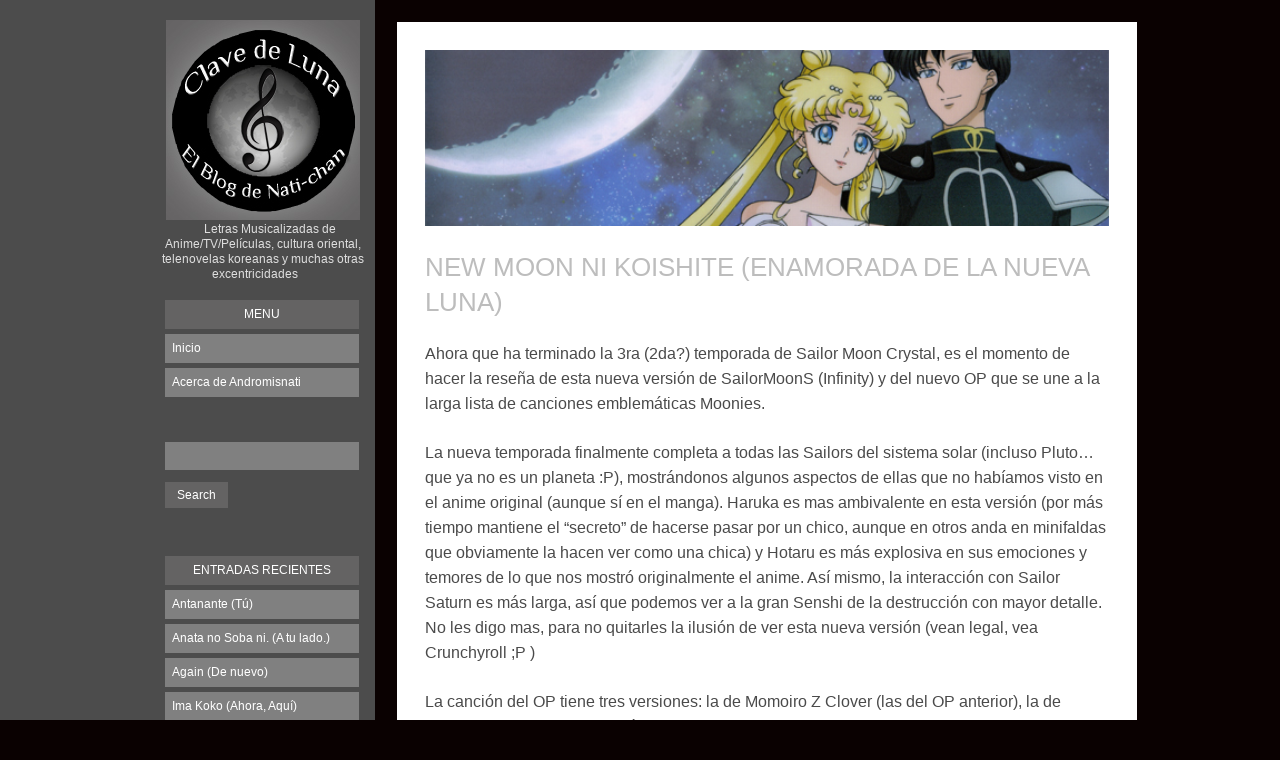

--- FILE ---
content_type: text/html; charset=UTF-8
request_url: http://blog.pucp.edu.pe/blog/andromisnati/2016/07/14/new-moon-ni-koishite-enamorada-de-la-nueva-luna/
body_size: 13094
content:
<!DOCTYPE html PUBLIC "-//W3C//DTD XHTML 1.0 Strict//EN" "http://www.w3.org/TR/xhtml1/DTD/xhtml1-strict.dtd" >
<html xmlns="http://www.w3.org/1999/xhtml" xml:lang="en" lang="es-ES" >
<head>
<meta http-equiv="content-type" content="text/html; charset=UTF-8" />
<meta name="viewport" content="width=device-width, initial-scale=1" />
<link rel="profile" href="http://gmpg.org/xfn/11" />
<link rel="pingback" href="http://blog.pucp.edu.pe/blog/andromisnati/xmlrpc.php" />

<style type="text/css">
body { background-color: #0a0101} a { color: #5f5faf}.postmeta i { color: #5f5faf}.sidebarwidget li a:hover, .tagcloud a  { background-color: #5f5faf}
</style>
<title>New Moon ni Koishite (Enamorada de la nueva Luna) &#8211; Clave de Luna: El Blog de Nati-chan</title>
<link rel='dns-prefetch' href='//www.google.com' />
<link rel='dns-prefetch' href='//s.w.org' />
<link rel="alternate" type="application/rss+xml" title="Clave de Luna: El Blog de Nati-chan &raquo; Feed" href="http://blog.pucp.edu.pe/blog/andromisnati/feed/" />
<link rel="alternate" type="application/rss+xml" title="Clave de Luna: El Blog de Nati-chan &raquo; RSS de los comentarios" href="http://blog.pucp.edu.pe/blog/andromisnati/comments/feed/" />
<link rel="alternate" type="application/rss+xml" title="Clave de Luna: El Blog de Nati-chan &raquo; New Moon ni Koishite (Enamorada de la nueva Luna) RSS de los comentarios" href="http://blog.pucp.edu.pe/blog/andromisnati/2016/07/14/new-moon-ni-koishite-enamorada-de-la-nueva-luna/feed/" />
		<script type="text/javascript">
			window._wpemojiSettings = {"baseUrl":"https:\/\/s.w.org\/images\/core\/emoji\/11\/72x72\/","ext":".png","svgUrl":"https:\/\/s.w.org\/images\/core\/emoji\/11\/svg\/","svgExt":".svg","source":{"concatemoji":"http:\/\/blog.pucp.edu.pe\/blog\/andromisnati\/wp-includes\/js\/wp-emoji-release.min.js?ver=4.9.8"}};
			!function(a,b,c){function d(a,b){var c=String.fromCharCode;l.clearRect(0,0,k.width,k.height),l.fillText(c.apply(this,a),0,0);var d=k.toDataURL();l.clearRect(0,0,k.width,k.height),l.fillText(c.apply(this,b),0,0);var e=k.toDataURL();return d===e}function e(a){var b;if(!l||!l.fillText)return!1;switch(l.textBaseline="top",l.font="600 32px Arial",a){case"flag":return!(b=d([55356,56826,55356,56819],[55356,56826,8203,55356,56819]))&&(b=d([55356,57332,56128,56423,56128,56418,56128,56421,56128,56430,56128,56423,56128,56447],[55356,57332,8203,56128,56423,8203,56128,56418,8203,56128,56421,8203,56128,56430,8203,56128,56423,8203,56128,56447]),!b);case"emoji":return b=d([55358,56760,9792,65039],[55358,56760,8203,9792,65039]),!b}return!1}function f(a){var c=b.createElement("script");c.src=a,c.defer=c.type="text/javascript",b.getElementsByTagName("head")[0].appendChild(c)}var g,h,i,j,k=b.createElement("canvas"),l=k.getContext&&k.getContext("2d");for(j=Array("flag","emoji"),c.supports={everything:!0,everythingExceptFlag:!0},i=0;i<j.length;i++)c.supports[j[i]]=e(j[i]),c.supports.everything=c.supports.everything&&c.supports[j[i]],"flag"!==j[i]&&(c.supports.everythingExceptFlag=c.supports.everythingExceptFlag&&c.supports[j[i]]);c.supports.everythingExceptFlag=c.supports.everythingExceptFlag&&!c.supports.flag,c.DOMReady=!1,c.readyCallback=function(){c.DOMReady=!0},c.supports.everything||(h=function(){c.readyCallback()},b.addEventListener?(b.addEventListener("DOMContentLoaded",h,!1),a.addEventListener("load",h,!1)):(a.attachEvent("onload",h),b.attachEvent("onreadystatechange",function(){"complete"===b.readyState&&c.readyCallback()})),g=c.source||{},g.concatemoji?f(g.concatemoji):g.wpemoji&&g.twemoji&&(f(g.twemoji),f(g.wpemoji)))}(window,document,window._wpemojiSettings);
		</script>
		<style type="text/css">
img.wp-smiley,
img.emoji {
	display: inline !important;
	border: none !important;
	box-shadow: none !important;
	height: 1em !important;
	width: 1em !important;
	margin: 0 .07em !important;
	vertical-align: -0.1em !important;
	background: none !important;
	padding: 0 !important;
}
</style>
<link rel='stylesheet' id='rating-dia-css'  href='http://blog.pucp.edu.pe/blog/andromisnati/wp-content/plugins/rating-dia/css/rating-dia.css?ver=4.9.8' type='text/css' media='all' />
<link rel='stylesheet' id='wpsf_wpsf-css'  href='http://blog.pucp.edu.pe/blog/andromisnati/wp-content/plugins/wp-spam-fighter/css/wpsf.css?ver=0.5.1' type='text/css' media='all' />
<link rel='stylesheet' id='themefurnace-style-css'  href='http://blog.pucp.edu.pe/blog/andromisnati/wp-content/themes/blogly-lite/style.css?ver=4.9.8' type='text/css' media='all' />
<link rel='stylesheet' id='subscribe-by-email-widget-css-css'  href='http://blog.pucp.edu.pe/blog/andromisnati/wp-content/plugins/subscribe-by-email/assets/css/widget/widget.css?ver=20130522' type='text/css' media='all' />
<link rel='stylesheet' id='addtoany-css'  href='http://blog.pucp.edu.pe/blog/andromisnati/wp-content/plugins/add-to-any/addtoany.min.css?ver=1.14' type='text/css' media='all' />
<link rel='stylesheet' id='site-categories-styles-css'  href='http://blog.pucp.edu.pe/blog/andromisnati/wp-content/plugins/site-categories/css/site-categories-styles.css?ver=4.9.8' type='text/css' media='all' />
<link rel='stylesheet' id='sbe-form-css-css'  href='http://blog.pucp.edu.pe/blog/andromisnati/wp-content/plugins/subscribe-by-email/assets//css/shortcode.css?ver=20140212' type='text/css' media='all' />
<script type='text/javascript' src='http://blog.pucp.edu.pe/blog/andromisnati/wp-includes/js/jquery/jquery.js?ver=1.12.4'></script>
<script type='text/javascript' src='http://blog.pucp.edu.pe/blog/andromisnati/wp-includes/js/jquery/jquery-migrate.min.js?ver=1.4.1'></script>
<script type='text/javascript' src='http://blog.pucp.edu.pe/blog/andromisnati/wp-content/plugins/add-to-any/addtoany.min.js?ver=1.0'></script>
<script type='text/javascript'>
/* <![CDATA[ */
var RatingDia = {"ajaxurl":"http:\/\/blog.pucp.edu.pe\/blog\/andromisnati\/wp-admin\/admin-ajax.php","security":"4c1d825e26"};
/* ]]> */
</script>
<script type='text/javascript' src='http://blog.pucp.edu.pe/blog/andromisnati/wp-content/plugins/rating-dia/js/rating-dia.js?ver=4.9.8'></script>
<script type='text/javascript' src='https://www.google.com/recaptcha/api.js?ver=4.9.8'></script>
<script type='text/javascript'>
/* <![CDATA[ */
var sbe_widget_captions = {"ajaxurl":"http:\/\/blog.pucp.edu.pe\/blog\/andromisnati\/wp-admin\/admin-ajax.php","nonce":"815dbeb8fc"};
/* ]]> */
</script>
<script type='text/javascript' src='http://blog.pucp.edu.pe/blog/andromisnati/wp-content/plugins/subscribe-by-email/assets/js/widget.js?ver=4.9.8'></script>
<link rel='https://api.w.org/' href='http://blog.pucp.edu.pe/blog/andromisnati/wp-json/' />
<link rel="EditURI" type="application/rsd+xml" title="RSD" href="http://blog.pucp.edu.pe/blog/andromisnati/xmlrpc.php?rsd" />
<link rel="wlwmanifest" type="application/wlwmanifest+xml" href="http://blog.pucp.edu.pe/blog/andromisnati/wp-includes/wlwmanifest.xml" /> 
<link rel='prev' title='Chocolate Insomnia (Insomnio de Chocolate )' href='http://blog.pucp.edu.pe/blog/andromisnati/2016/06/17/insomnio-de-chocolate-chocolate-insomnia/' />
<link rel='next' title='Ashita wo Yume Mite (Soñando con el mañana)' href='http://blog.pucp.edu.pe/blog/andromisnati/2016/12/05/ashita-wo-yume-mite/' />
<meta name="generator" content="WordPress 4.9.8" />
<link rel="canonical" href="http://blog.pucp.edu.pe/blog/andromisnati/2016/07/14/new-moon-ni-koishite-enamorada-de-la-nueva-luna/" />
<link rel='shortlink' href='http://blog.pucp.edu.pe/blog/andromisnati/?p=3648' />
<link rel="alternate" type="application/json+oembed" href="http://blog.pucp.edu.pe/blog/andromisnati/wp-json/oembed/1.0/embed?url=http%3A%2F%2Fblog.pucp.edu.pe%2Fblog%2Fandromisnati%2F2016%2F07%2F14%2Fnew-moon-ni-koishite-enamorada-de-la-nueva-luna%2F" />
<link rel="alternate" type="text/xml+oembed" href="http://blog.pucp.edu.pe/blog/andromisnati/wp-json/oembed/1.0/embed?url=http%3A%2F%2Fblog.pucp.edu.pe%2Fblog%2Fandromisnati%2F2016%2F07%2F14%2Fnew-moon-ni-koishite-enamorada-de-la-nueva-luna%2F&#038;format=xml" />

<script data-cfasync="false">
window.a2a_config=window.a2a_config||{};a2a_config.callbacks=[];a2a_config.overlays=[];a2a_config.templates={};a2a_localize = {
	Share: "Compartir",
	Save: "Guardar",
	Subscribe: "Suscribirse",
	Email: "Email",
	Bookmark: "Marcador",
	ShowAll: "Mostrar todo",
	ShowLess: "Mostrar menos",
	FindServices: "Buscar servicios(s)",
	FindAnyServiceToAddTo: "Buscar servicio",
	PoweredBy: "Servicio ofrecido por",
	ShareViaEmail: "Compartir por correo electrónico",
	SubscribeViaEmail: "Suscribirse a través de correo electrónico",
	BookmarkInYourBrowser: "Agregar a marcadores de tu navegador",
	BookmarkInstructions: "Presiona Ctrl + D o \u2318+D para agregar a favoritos",
	AddToYourFavorites: "Agregar a favoritos",
	SendFromWebOrProgram: "Enviar desde cualquier dirección o programa de correo electrónico ",
	EmailProgram: "Programación de correo electrónicos",
	More: "Más&#8230;"
};

(function(d,s,a,b){a=d.createElement(s);b=d.getElementsByTagName(s)[0];a.async=1;a.src="https://static.addtoany.com/menu/page.js";b.parentNode.insertBefore(a,b);})(document,"script");
</script>

            <script>
                (function(i,s,o,g,r,a,m){i['GoogleAnalyticsObject']=r;i[r]=i[r]||function(){
                (i[r].q=i[r].q||[]).push(arguments)},i[r].l=1*new Date();a=s.createElement(o),
                m=s.getElementsByTagName(o)[0];a.async=1;a.src=g;m.parentNode.insertBefore(a,m)
                })(window,document,'script','//www.google-analytics.com/analytics.js','gaplusu');

                function gaplus_track() {
                                                gaplusu('create', 'UA-394303-1', 'auto');
                                                                                                    gaplusu('send', 'pageview');
                    
                                    }

                                    gaplus_track();
                
            </script>

		<style type="text/css" id="custom-background-css">
body.custom-background { background-color: #0a0101; }
</style>
</head>
<body class="post-template-default single single-post postid-3648 single-format-standard custom-background">
<div id="container">

<div id="sidebar">
<p><a href='http://blog.pucp.edu.pe/blog/andromisnati/' title='Clave de Luna: El Blog de Nati-chan' rel='home'><img class="logo" src='http://blog.pucp.edu.pe/blog/andromisnati/wp-content/uploads/sites/17/2015/08/clavedeluna.jpg' alt='Clave de Luna: El Blog de Nati-chan' /></a></p>
<p><span class="tagline">
Letras Musicalizadas de Anime/TV/Películas, cultura oriental, telenovelas koreanas y muchas otras excentricidades</span></p>
<div class="sidebarwidget">
<h3 class="sidebartitle">
Menu</h3>
<div class="menu"><ul>
<li ><a href="http://blog.pucp.edu.pe/blog/andromisnati/">Inicio</a></li><li class="page_item page-item-3300"><a href="http://blog.pucp.edu.pe/blog/andromisnati/acerca-de-andromisnati/">Acerca de Andromisnati</a></li>
</ul></div>
</div>

<div class="sidebarwidget">
<form method="get" class="search-form" action="http://blog.pucp.edu.pe/blog/andromisnati/">
<p>
<input type="text" class="search-field" value="" name="s" />
</p>
<p>
<input type="submit" class="search-submit" value="Search" />
</p>
</form>
</div>
		
<div class="sidebarwidget">		
<h3 class="sidebartitle">Entradas recientes</h3>
		<ul>
											<li>
					<a href="http://blog.pucp.edu.pe/blog/andromisnati/2025/02/25/antanante-tu/">Antanante (Tú)</a>
									</li>
											<li>
					<a href="http://blog.pucp.edu.pe/blog/andromisnati/2024/01/26/anata-no-soba-ni-a-tu-lado/">Anata no Soba ni. (A tu lado.)</a>
									</li>
											<li>
					<a href="http://blog.pucp.edu.pe/blog/andromisnati/2020/09/29/again-de-nuevo/">Again (De nuevo)</a>
									</li>
											<li>
					<a href="http://blog.pucp.edu.pe/blog/andromisnati/2020/07/20/ima-koko-ahora-aqui/">Ima Koko (Ahora, Aquí)</a>
									</li>
											<li>
					<a href="http://blog.pucp.edu.pe/blog/andromisnati/2019/10/11/haru-natsu-aki-fuyu-primavera-verano-otono-primavera/">Haru Natsu Aki Fuyu (Primavera Verano Otoño Primavera)</a>
									</li>
					</ul>
		</div>

<div class="sidebarwidget">
<h3 class="sidebartitle">Archivos</h3>
		<ul>
			<li><a href='http://blog.pucp.edu.pe/blog/andromisnati/2025/02/'>febrero 2025</a></li>
	<li><a href='http://blog.pucp.edu.pe/blog/andromisnati/2024/01/'>enero 2024</a></li>
	<li><a href='http://blog.pucp.edu.pe/blog/andromisnati/2020/09/'>septiembre 2020</a></li>
	<li><a href='http://blog.pucp.edu.pe/blog/andromisnati/2020/07/'>julio 2020</a></li>
	<li><a href='http://blog.pucp.edu.pe/blog/andromisnati/2019/10/'>octubre 2019</a></li>
	<li><a href='http://blog.pucp.edu.pe/blog/andromisnati/2019/02/'>febrero 2019</a></li>
	<li><a href='http://blog.pucp.edu.pe/blog/andromisnati/2018/05/'>mayo 2018</a></li>
	<li><a href='http://blog.pucp.edu.pe/blog/andromisnati/2018/04/'>abril 2018</a></li>
	<li><a href='http://blog.pucp.edu.pe/blog/andromisnati/2017/11/'>noviembre 2017</a></li>
	<li><a href='http://blog.pucp.edu.pe/blog/andromisnati/2017/10/'>octubre 2017</a></li>
	<li><a href='http://blog.pucp.edu.pe/blog/andromisnati/2017/07/'>julio 2017</a></li>
	<li><a href='http://blog.pucp.edu.pe/blog/andromisnati/2017/04/'>abril 2017</a></li>
	<li><a href='http://blog.pucp.edu.pe/blog/andromisnati/2017/03/'>marzo 2017</a></li>
	<li><a href='http://blog.pucp.edu.pe/blog/andromisnati/2017/01/'>enero 2017</a></li>
	<li><a href='http://blog.pucp.edu.pe/blog/andromisnati/2016/12/'>diciembre 2016</a></li>
	<li><a href='http://blog.pucp.edu.pe/blog/andromisnati/2016/07/'>julio 2016</a></li>
	<li><a href='http://blog.pucp.edu.pe/blog/andromisnati/2016/06/'>junio 2016</a></li>
	<li><a href='http://blog.pucp.edu.pe/blog/andromisnati/2015/09/'>septiembre 2015</a></li>
	<li><a href='http://blog.pucp.edu.pe/blog/andromisnati/2015/08/'>agosto 2015</a></li>
	<li><a href='http://blog.pucp.edu.pe/blog/andromisnati/2015/03/'>marzo 2015</a></li>
	<li><a href='http://blog.pucp.edu.pe/blog/andromisnati/2014/10/'>octubre 2014</a></li>
	<li><a href='http://blog.pucp.edu.pe/blog/andromisnati/2014/08/'>agosto 2014</a></li>
	<li><a href='http://blog.pucp.edu.pe/blog/andromisnati/2014/07/'>julio 2014</a></li>
	<li><a href='http://blog.pucp.edu.pe/blog/andromisnati/2014/03/'>marzo 2014</a></li>
	<li><a href='http://blog.pucp.edu.pe/blog/andromisnati/2014/01/'>enero 2014</a></li>
	<li><a href='http://blog.pucp.edu.pe/blog/andromisnati/2013/11/'>noviembre 2013</a></li>
	<li><a href='http://blog.pucp.edu.pe/blog/andromisnati/2013/10/'>octubre 2013</a></li>
	<li><a href='http://blog.pucp.edu.pe/blog/andromisnati/2013/09/'>septiembre 2013</a></li>
	<li><a href='http://blog.pucp.edu.pe/blog/andromisnati/2013/08/'>agosto 2013</a></li>
	<li><a href='http://blog.pucp.edu.pe/blog/andromisnati/2012/12/'>diciembre 2012</a></li>
	<li><a href='http://blog.pucp.edu.pe/blog/andromisnati/2012/09/'>septiembre 2012</a></li>
	<li><a href='http://blog.pucp.edu.pe/blog/andromisnati/2012/05/'>mayo 2012</a></li>
	<li><a href='http://blog.pucp.edu.pe/blog/andromisnati/2012/04/'>abril 2012</a></li>
	<li><a href='http://blog.pucp.edu.pe/blog/andromisnati/2012/03/'>marzo 2012</a></li>
	<li><a href='http://blog.pucp.edu.pe/blog/andromisnati/2012/01/'>enero 2012</a></li>
	<li><a href='http://blog.pucp.edu.pe/blog/andromisnati/2011/12/'>diciembre 2011</a></li>
	<li><a href='http://blog.pucp.edu.pe/blog/andromisnati/2011/11/'>noviembre 2011</a></li>
	<li><a href='http://blog.pucp.edu.pe/blog/andromisnati/2011/10/'>octubre 2011</a></li>
	<li><a href='http://blog.pucp.edu.pe/blog/andromisnati/2011/09/'>septiembre 2011</a></li>
	<li><a href='http://blog.pucp.edu.pe/blog/andromisnati/2011/08/'>agosto 2011</a></li>
	<li><a href='http://blog.pucp.edu.pe/blog/andromisnati/2011/07/'>julio 2011</a></li>
	<li><a href='http://blog.pucp.edu.pe/blog/andromisnati/2011/06/'>junio 2011</a></li>
	<li><a href='http://blog.pucp.edu.pe/blog/andromisnati/2011/05/'>mayo 2011</a></li>
	<li><a href='http://blog.pucp.edu.pe/blog/andromisnati/2011/04/'>abril 2011</a></li>
	<li><a href='http://blog.pucp.edu.pe/blog/andromisnati/2011/03/'>marzo 2011</a></li>
	<li><a href='http://blog.pucp.edu.pe/blog/andromisnati/2011/02/'>febrero 2011</a></li>
	<li><a href='http://blog.pucp.edu.pe/blog/andromisnati/2011/01/'>enero 2011</a></li>
	<li><a href='http://blog.pucp.edu.pe/blog/andromisnati/2010/12/'>diciembre 2010</a></li>
	<li><a href='http://blog.pucp.edu.pe/blog/andromisnati/2010/11/'>noviembre 2010</a></li>
	<li><a href='http://blog.pucp.edu.pe/blog/andromisnati/2010/10/'>octubre 2010</a></li>
	<li><a href='http://blog.pucp.edu.pe/blog/andromisnati/2010/09/'>septiembre 2010</a></li>
	<li><a href='http://blog.pucp.edu.pe/blog/andromisnati/2010/08/'>agosto 2010</a></li>
	<li><a href='http://blog.pucp.edu.pe/blog/andromisnati/2010/07/'>julio 2010</a></li>
	<li><a href='http://blog.pucp.edu.pe/blog/andromisnati/2010/06/'>junio 2010</a></li>
	<li><a href='http://blog.pucp.edu.pe/blog/andromisnati/2010/05/'>mayo 2010</a></li>
	<li><a href='http://blog.pucp.edu.pe/blog/andromisnati/2010/04/'>abril 2010</a></li>
	<li><a href='http://blog.pucp.edu.pe/blog/andromisnati/2010/03/'>marzo 2010</a></li>
	<li><a href='http://blog.pucp.edu.pe/blog/andromisnati/2010/02/'>febrero 2010</a></li>
	<li><a href='http://blog.pucp.edu.pe/blog/andromisnati/2010/01/'>enero 2010</a></li>
	<li><a href='http://blog.pucp.edu.pe/blog/andromisnati/2009/12/'>diciembre 2009</a></li>
	<li><a href='http://blog.pucp.edu.pe/blog/andromisnati/2009/11/'>noviembre 2009</a></li>
	<li><a href='http://blog.pucp.edu.pe/blog/andromisnati/2009/10/'>octubre 2009</a></li>
	<li><a href='http://blog.pucp.edu.pe/blog/andromisnati/2009/09/'>septiembre 2009</a></li>
	<li><a href='http://blog.pucp.edu.pe/blog/andromisnati/2009/08/'>agosto 2009</a></li>
	<li><a href='http://blog.pucp.edu.pe/blog/andromisnati/2009/07/'>julio 2009</a></li>
	<li><a href='http://blog.pucp.edu.pe/blog/andromisnati/2009/06/'>junio 2009</a></li>
	<li><a href='http://blog.pucp.edu.pe/blog/andromisnati/2009/05/'>mayo 2009</a></li>
	<li><a href='http://blog.pucp.edu.pe/blog/andromisnati/2009/04/'>abril 2009</a></li>
	<li><a href='http://blog.pucp.edu.pe/blog/andromisnati/2009/03/'>marzo 2009</a></li>
	<li><a href='http://blog.pucp.edu.pe/blog/andromisnati/2009/02/'>febrero 2009</a></li>
	<li><a href='http://blog.pucp.edu.pe/blog/andromisnati/2009/01/'>enero 2009</a></li>
	<li><a href='http://blog.pucp.edu.pe/blog/andromisnati/2008/12/'>diciembre 2008</a></li>
	<li><a href='http://blog.pucp.edu.pe/blog/andromisnati/2008/11/'>noviembre 2008</a></li>
	<li><a href='http://blog.pucp.edu.pe/blog/andromisnati/2008/10/'>octubre 2008</a></li>
	<li><a href='http://blog.pucp.edu.pe/blog/andromisnati/2008/09/'>septiembre 2008</a></li>
	<li><a href='http://blog.pucp.edu.pe/blog/andromisnati/2008/08/'>agosto 2008</a></li>
	<li><a href='http://blog.pucp.edu.pe/blog/andromisnati/2008/07/'>julio 2008</a></li>
	<li><a href='http://blog.pucp.edu.pe/blog/andromisnati/2008/06/'>junio 2008</a></li>
	<li><a href='http://blog.pucp.edu.pe/blog/andromisnati/2008/05/'>mayo 2008</a></li>
	<li><a href='http://blog.pucp.edu.pe/blog/andromisnati/2008/04/'>abril 2008</a></li>
	<li><a href='http://blog.pucp.edu.pe/blog/andromisnati/2008/03/'>marzo 2008</a></li>
	<li><a href='http://blog.pucp.edu.pe/blog/andromisnati/2008/02/'>febrero 2008</a></li>
	<li><a href='http://blog.pucp.edu.pe/blog/andromisnati/2008/01/'>enero 2008</a></li>
	<li><a href='http://blog.pucp.edu.pe/blog/andromisnati/2007/12/'>diciembre 2007</a></li>
	<li><a href='http://blog.pucp.edu.pe/blog/andromisnati/2007/11/'>noviembre 2007</a></li>
	<li><a href='http://blog.pucp.edu.pe/blog/andromisnati/2007/10/'>octubre 2007</a></li>
	<li><a href='http://blog.pucp.edu.pe/blog/andromisnati/2007/09/'>septiembre 2007</a></li>
	<li><a href='http://blog.pucp.edu.pe/blog/andromisnati/2007/08/'>agosto 2007</a></li>
	<li><a href='http://blog.pucp.edu.pe/blog/andromisnati/2007/07/'>julio 2007</a></li>
	<li><a href='http://blog.pucp.edu.pe/blog/andromisnati/2007/06/'>junio 2007</a></li>
	<li><a href='http://blog.pucp.edu.pe/blog/andromisnati/2007/05/'>mayo 2007</a></li>
	<li><a href='http://blog.pucp.edu.pe/blog/andromisnati/2007/04/'>abril 2007</a></li>
	<li><a href='http://blog.pucp.edu.pe/blog/andromisnati/2007/03/'>marzo 2007</a></li>
	<li><a href='http://blog.pucp.edu.pe/blog/andromisnati/2007/02/'>febrero 2007</a></li>
	<li><a href='http://blog.pucp.edu.pe/blog/andromisnati/2007/01/'>enero 2007</a></li>
	<li><a href='http://blog.pucp.edu.pe/blog/andromisnati/2006/12/'>diciembre 2006</a></li>
	<li><a href='http://blog.pucp.edu.pe/blog/andromisnati/2006/11/'>noviembre 2006</a></li>
	<li><a href='http://blog.pucp.edu.pe/blog/andromisnati/2006/10/'>octubre 2006</a></li>
	<li><a href='http://blog.pucp.edu.pe/blog/andromisnati/2006/09/'>septiembre 2006</a></li>
	<li><a href='http://blog.pucp.edu.pe/blog/andromisnati/2006/08/'>agosto 2006</a></li>
	<li><a href='http://blog.pucp.edu.pe/blog/andromisnati/2006/07/'>julio 2006</a></li>
	<li><a href='http://blog.pucp.edu.pe/blog/andromisnati/2006/06/'>junio 2006</a></li>
	<li><a href='http://blog.pucp.edu.pe/blog/andromisnati/2006/05/'>mayo 2006</a></li>
	<li><a href='http://blog.pucp.edu.pe/blog/andromisnati/2006/04/'>abril 2006</a></li>
	<li><a href='http://blog.pucp.edu.pe/blog/andromisnati/2006/03/'>marzo 2006</a></li>
	<li><a href='http://blog.pucp.edu.pe/blog/andromisnati/2006/02/'>febrero 2006</a></li>
	<li><a href='http://blog.pucp.edu.pe/blog/andromisnati/2006/01/'>enero 2006</a></li>
	<li><a href='http://blog.pucp.edu.pe/blog/andromisnati/2005/12/'>diciembre 2005</a></li>
	<li><a href='http://blog.pucp.edu.pe/blog/andromisnati/2005/11/'>noviembre 2005</a></li>
	<li><a href='http://blog.pucp.edu.pe/blog/andromisnati/2005/10/'>octubre 2005</a></li>
		</ul>
		</div>

<div class="sidebarwidget">
<h3 class="sidebartitle">Categorías</h3>
		<ul>
	<li class="cat-item cat-item-10"><a href="http://blog.pucp.edu.pe/blog/andromisnati/category/indice-de-canciones/" >&#8211; Índice de canciones &#8211;</a>
</li>
	<li class="cat-item cat-item-7"><a href="http://blog.pucp.edu.pe/blog/andromisnati/category/cosas-random/" title="Tonterías que encuentro en la Red">Cosas Random</a>
</li>
	<li class="cat-item cat-item-13"><a href="http://blog.pucp.edu.pe/blog/andromisnati/category/emociones-literarias/" title="Textos y demás que nacen de mi imaginación">Emociones Literarias</a>
</li>
	<li class="cat-item cat-item-2"><a href="http://blog.pucp.edu.pe/blog/andromisnati/category/general/" title="Sobre el Blog y su uso">General</a>
</li>
	<li class="cat-item cat-item-9"><a href="http://blog.pucp.edu.pe/blog/andromisnati/category/harry-potter/" title="Cosas Potter-ianas">Harry Potter</a>
</li>
	<li class="cat-item cat-item-4"><a href="http://blog.pucp.edu.pe/blog/andromisnati/category/letras/" title="Traduccion &amp; Adaptacion de Líricas">Letras</a>
</li>
	<li class="cat-item cat-item-11"><a href="http://blog.pucp.edu.pe/blog/andromisnati/category/letras-resenas/" title="Letras de Canciones con sus reseñas">Letras &amp; Reseñas</a>
</li>
	<li class="cat-item cat-item-3"><a href="http://blog.pucp.edu.pe/blog/andromisnati/category/noticias/" title="Cosas que no son sobre el Blog pero algo tienen q hacer alli">Noticias</a>
</li>
	<li class="cat-item cat-item-6"><a href="http://blog.pucp.edu.pe/blog/andromisnati/category/pedidos/" title="Solo para que pidan cosas.  No se escucharan pedidos fuera de esta categoría">Pedidos</a>
</li>
	<li class="cat-item cat-item-8"><a href="http://blog.pucp.edu.pe/blog/andromisnati/category/personal/" title="Personal">Personal</a>
</li>
	<li class="cat-item cat-item-12"><a href="http://blog.pucp.edu.pe/blog/andromisnati/category/resena-de-cine/" title="Películas que he visto">Reseña de Cine</a>
</li>
	<li class="cat-item cat-item-5"><a href="http://blog.pucp.edu.pe/blog/andromisnati/category/resena-de-letras/" title="Reseña sobre las letras incluidas">Reseña de Letras</a>
</li>
		</ul>
</div>

<div class="sidebarwidget">
<h3 class="sidebartitle">Etiquetas</h3>
<div class="tagcloud"><a href="http://blog.pucp.edu.pe/blog/andromisnati/category/cosas-random/" class="tag-cloud-link tag-link-7 tag-link-position-1" style="font-size: 12px;">Cosas Random</a>
<a href="http://blog.pucp.edu.pe/blog/andromisnati/category/emociones-literarias/" class="tag-cloud-link tag-link-13 tag-link-position-2" style="font-size: 12px;">Emociones Literarias</a>
<a href="http://blog.pucp.edu.pe/blog/andromisnati/category/general/" class="tag-cloud-link tag-link-2 tag-link-position-3" style="font-size: 12px;">General</a>
<a href="http://blog.pucp.edu.pe/blog/andromisnati/category/harry-potter/" class="tag-cloud-link tag-link-9 tag-link-position-4" style="font-size: 12px;">Harry Potter</a>
<a href="http://blog.pucp.edu.pe/blog/andromisnati/category/letras/" class="tag-cloud-link tag-link-4 tag-link-position-5" style="font-size: 12px;">Letras</a>
<a href="http://blog.pucp.edu.pe/blog/andromisnati/category/letras-resenas/" class="tag-cloud-link tag-link-11 tag-link-position-6" style="font-size: 12px;">Letras &amp; Reseñas</a>
<a href="http://blog.pucp.edu.pe/blog/andromisnati/category/personal/" class="tag-cloud-link tag-link-8 tag-link-position-7" style="font-size: 12px;">Personal</a>
<a href="http://blog.pucp.edu.pe/blog/andromisnati/category/resena-de-letras/" class="tag-cloud-link tag-link-5 tag-link-position-8" style="font-size: 12px;">Reseña de Letras</a></div>
</div>

<div class="sidebarwidget">
<h3 class="sidebartitle">Top 5</h3>
            <ul>
                                    <li>
                                                <div class="show-stars stars-5"></div>
                        <a href="http://blog.pucp.edu.pe/blog/andromisnati/2007/10/31/halloween/">Halloween</a>
                    </li>
                                    <li>
                                                <div class="show-stars stars-5"></div>
                        <a href="http://blog.pucp.edu.pe/blog/andromisnati/2009/05/07/valiente-caballerosidad-de-la-juventud/">Valiente Caballerosidad de la Juventud</a>
                    </li>
                                    <li>
                                                <div class="show-stars stars-5"></div>
                        <a href="http://blog.pucp.edu.pe/blog/andromisnati/2007/11/30/1-2-hanbun/">1/2 (Hanbun)</a>
                    </li>
                                    <li>
                                                <div class="show-stars stars-5"></div>
                        <a href="http://blog.pucp.edu.pe/blog/andromisnati/2010/08/26/naranja/">Naranja</a>
                    </li>
                                    <li>
                                                <div class="show-stars stars-5"></div>
                        <a href="http://blog.pucp.edu.pe/blog/andromisnati/2008/01/24/passion-single-version/">Passion (Single Version)</a>
                    </li>
                            </ul>
            </div>

<div class="sidebarwidget">
<h3 class="sidebartitle">Más votados</h3>
            <ul>
                                    <li>
                                                <a href="http://blog.pucp.edu.pe/blog/andromisnati/2006/05/23/por-siempre/">Por Siempre</a>&nbsp;
                        [ 817 votes ]
                    </li>
                                    <li>
                                                <a href="http://blog.pucp.edu.pe/blog/andromisnati/2005/12/19/moon-revenge/">Moon Revenge</a>&nbsp;
                        [ 565 votes ]
                    </li>
                                    <li>
                                                <a href="http://blog.pucp.edu.pe/blog/andromisnati/2007/01/24/memoria-del-cielo/">Memoria del Cielo</a>&nbsp;
                        [ 547 votes ]
                    </li>
                                    <li>
                                                <a href="http://blog.pucp.edu.pe/blog/andromisnati/2006/11/14/mi-memoria/">Mi Memoria</a>&nbsp;
                        [ 497 votes ]
                    </li>
                                    <li>
                                                <a href="http://blog.pucp.edu.pe/blog/andromisnati/2006/02/22/porque-soy-una-mujer/">Porque soy una mujer</a>&nbsp;
                        [ 438 votes ]
                    </li>
                            </ul>
            </div>

<div class="sidebarwidget">
<h3 class="sidebartitle">Enlaces</h3>
<ul class="simple-links-list simple-links-1-list" id="simple-links-1-list"><li class="simple-links-item simple-links-widget-item" id="link-4"><a href="http://www.fanfiction.net/~andromisnati" target="_blank" title="" >Perfil de Fanfiction.net</a></li><li class="simple-links-item simple-links-widget-item" id="link-5"><a href="http://chickynelly.blogspot.com/" target="_blank" title="" >Mis Ocurrencias y yo -Nelly</a></li><li class="simple-links-item simple-links-widget-item" id="link-6"><a href="http://japonesparatodos.blogspot.com/" target="_blank" title="" >Minna no Nihongo</a></li><li class="simple-links-item simple-links-widget-item" id="link-7"><a href="http://www.musica7.com/" target="_blank" title="" >Letras de canciones</a></li><li class="simple-links-item simple-links-widget-item" id="link-8"><a href="http://chaosnats.blogspot.com/" target="_blank" title="" >Chaos;Nats</a></li></ul><!-- End .simple-links-list --></div>

<div class="sidebarwidget">
<h3 class="sidebartitle">Suscripción</h3>
	        <form method="post" class="sbe-widget-subscribe-form" id="sbe-widget-subscribe-form-1">
	        		        		        		<p id="sbe-widget-top-text-desc" class="sbe-widget-top-text">
	        			Ingrese su correo electrónico para notificarlo de las actualizaciones de este blog:	        		</p>
	        	
        		        		<div aria-hidden="true" class="sbe-widget-form-field-title">Dirección de correo</div><label class="sbe-screen-reader-text" for="sbe-widget-label">Dirección de correo</label>
	        	<input type="email" aria-describedby="sbe-widget-top-text-desc" class="sbe-widget-form-field sbe-widget-email-field sbe-form-field" id="sbe-widget-label" name="subscription-email" placeholder="ej: alguien@midominio.com" value="" required>

	        	
	        	
		        <input type="hidden" id="sbe_subscribe_nonce" name="sbe_subscribe_nonce" value="815dbeb8fc" /><input type="hidden" name="_wp_http_referer" value="/blog/andromisnati/2016/07/14/new-moon-ni-koishite-enamorada-de-la-nueva-luna/" />	        	<input type="hidden" class="sbe-widget-form-field sbe-form-field" name="action" value="sbe_widget_subscribe_user">
	        	<div class="sbe-widget-form-submit-container">
	        		<span aria-hidden="true" class="sbe-spinner"></span>
	        		<input type="submit" class="sbe-widget-form-submit" name="submit-subscribe-user" value="Suscribirse">
	        	</div>

	        		        </form>
	        

        </div>

<div class="sidebarwidget">		<aside id="dia-blog-counter" class="widget">
			
<h3 class="sidebartitle">Visitas</h3>
			<div id="dia-blog-counter-content">
									<script type="text/javascript">
						jQuery(document).ready(function($) {
							var jqxhr = $.ajax ({
								type : "GET",
								url : "index.php",
								data : {
									DIA_BlogWidget_request : "load"
								}
							});
							jqxhr.done(function(msg) {
								$("#dia-blog-counter-content").html(msg);
							});
						});
					</script>
							</div>
		</aside>
		</div>
</div>
<!-- End Sidebar -->

<div id="main">

<div id="post-3648" class="post single" class="post-3648 post type-post status-publish format-standard has-post-thumbnail hentry category-letras-resenas tag-anime tag-new-moon tag-sailor-moon-crystal"> <a href="http://blog.pucp.edu.pe/blog/andromisnati/2016/07/14/new-moon-ni-koishite-enamorada-de-la-nueva-luna/">
<img width="615" height="158" src="http://blog.pucp.edu.pe/blog/andromisnati/wp-content/uploads/sites/17/2016/07/moonletter.jpg" class="postimginside wp-post-image" alt="Carta de la Luna" srcset="http://blog.pucp.edu.pe/blog/andromisnati/wp-content/uploads/sites/17/2016/07/moonletter.jpg 615w, http://blog.pucp.edu.pe/blog/andromisnati/wp-content/uploads/sites/17/2016/07/moonletter-300x77.jpg 300w" sizes="(max-width: 615px) 100vw, 615px" /></a>
<h2 class="posttitle"><a href="http://blog.pucp.edu.pe/blog/andromisnati/2016/07/14/new-moon-ni-koishite-enamorada-de-la-nueva-luna/" rel="bookmark">
New Moon ni Koishite (Enamorada de la nueva Luna)</a></h2>
<div class="postcontent entry-content">
<div><p>Ahora que ha terminado la 3ra (2da?) temporada de Sailor Moon Crystal, es el momento de hacer la reseña de esta nueva versión de SailorMoonS (Infinity) y del nuevo OP que se une a la larga lista de canciones emblemáticas Moonies.</p>
<p>La nueva temporada finalmente completa a todas las Sailors del sistema solar (incluso Pluto&#8230; que ya no es un planeta :P), mostrándonos algunos aspectos de ellas que no habíamos visto en el anime original (aunque sí en el manga).  Haruka es mas ambivalente en esta versión (por más tiempo mantiene el &#8220;secreto&#8221; de hacerse pasar por un chico, aunque en otros anda en minifaldas que obviamente la hacen ver como una chica) y Hotaru es más explosiva en sus emociones y temores de lo que nos mostró originalmente el anime. Así mismo, la interacción con Sailor Saturn es más larga, así que podemos ver a la gran Senshi de la destrucción con mayor detalle. No les digo mas, para no quitarles la ilusión de ver esta nueva versión (vean legal, vea Crunchyroll ;P )</p>
<p>La canción del OP tiene tres versiones: la de Momoiro Z Clover (las del OP anterior), la de Mitsuko Horie (quien participó en el anime original) y la cantante Etsuko Yakushimaru. Todas las versiones contienen la misma letra, hasta donde he notado, la cual habla de una noche en que la luna nueva &#8211; es decir, la falta de luna- genera un nuevo  nacimiento.  Veo la relación con Sailor Saturn, caracterizada comúnmente como la guerrera del Silencio y así mismo la complementariedad con Sailor Moon (la Luna llena).  La letra parece una especie de poesía a la luna nueva y la música a su vez es envolvente, con varias secciones sin voz en que sólo nos mueve la melodía.</p>
<p>Espero que los que aún no hayan visto la nueva versión de Sailor Moon, le den una oportunidad 😀 Esta última temporada me parece la mejor &lt;3 </p>
<div style="background-color: #f1bada;padding: 5px;color: #251829">
<p style="font-size: 18px" align="center"><strong><img class="alignleft wp-image-3656 size-full" src="http://blog.pucp.edu.pe/blog/andromisnati/wp-content/uploads/sites/17/2016/07/hotachusa.jpg" alt="Hotaru &amp; ChibiUsa" width="150" height="150" />Enamorada de la nueva Luna<br />
</strong></p>
<p><strong>Origen: </strong>Sailor Moon Crystal, 2do OP<br />
<strong>Intérprete:</strong> Etsuko Yakushimaru / Mitsuko Horie / Momoiro Clover Z<br />
<strong>Letra &amp; Composición:</strong> Tika α<br />
<strong>A la luna, con amor</strong><br />
Letra original en Anime Lyrics: <a href="http://www.animelyrics.com/anime/smoonc/newmoonnikoishite.htm" target="_blank"><strong>New Moon ni Koishite</strong></a></p>
</div>
<p><span id="more-3648"></span></p>
<!--[if lt IE 9]><script>document.createElement('audio');</script><![endif]-->
<audio class="wp-audio-shortcode" id="audio-3648-1" preload="none" style="width: 100%;" controls="controls"><source type="audio/mpeg" src="http://blog.pucp.edu.pe/blog/andromisnati/wp-content/uploads/sites/17/2016/07/KoiNewMoonINst.mp3?_=1" /><a href="http://blog.pucp.edu.pe/blog/andromisnati/wp-content/uploads/sites/17/2016/07/KoiNewMoonINst.mp3">http://blog.pucp.edu.pe/blog/andromisnati/wp-content/uploads/sites/17/2016/07/KoiNewMoonINst.mp3</a></audio>
<p><img class="alignright wp-image-3661 size-full" src="http://blog.pucp.edu.pe/blog/andromisnati/wp-content/uploads/sites/17/2016/07/crystalsenshis.jpg" alt="Senshis de Crystal" width="286" height="495" srcset="http://blog.pucp.edu.pe/blog/andromisnati/wp-content/uploads/sites/17/2016/07/crystalsenshis.jpg 286w, http://blog.pucp.edu.pe/blog/andromisnati/wp-content/uploads/sites/17/2016/07/crystalsenshis-173x300.jpg 173w" sizes="(max-width: 286px) 100vw, 286px" /><em>¡Enamórense, chicas!</em><br />
<em> La vida de una flor es efímera y bella!</em><br />
<em> Lanzaré un hechizo,</em><br />
<em> para que puedas ir&#8230; a donde tú quieras.</em></p>
<p><em>Tu mirada duda,</em><br />
<em> ¡una fiebre que te muestra una ilusión!</em><br />
<em> Mundo perfecto&#8230;</em><br />
<em> tan triste&#8230; que no puedo ni reir&#8230;</em></p>
<p><em>Esta noche, algo despierta</em><br />
<em> Una premonición toca la puerta&#8230;</em><br />
<em> La luz lunar desaparecerá</em><br />
<em> y el inicio del desfile es la&#8230; nueva luna!</em></p>
<p><em>Brillante y deslumbrante lluvia estelar.</em><br />
<em> Latiendo la emoción&#8230;</em><br />
<em> Estoy notando tu gravedad&#8230;</em></p>
<p><em>Pide tu deseo,</em><br />
<em> ¡sin importar cuándo, rezar es bello!</em><br />
<em> Acostumbrase a equivocarse&#8230;</em><br />
<em> puede hacértelo más fácil.</em></p>
<p><em>La punta de la espada ante ti,</em><br />
<em> la verdad en el medio de tu visión.</em><br />
<em> Mundo abierto,</em><br />
<em> tan frustante&#8230; que me hace reir!</em></p>
<p><em>Una cosa tan pequeña&#8230; puede cerrar de pronto la puerta.</em><br />
<em> La luz lunar brillará</em><br />
<em> y el final del desfile será&#8230;</em></p>
<p><em><img class="alignleft size-full wp-image-3662" src="http://blog.pucp.edu.pe/blog/andromisnati/wp-content/uploads/sites/17/2016/07/hotmoon.jpg" alt="hotmoon" width="272" height="470" srcset="http://blog.pucp.edu.pe/blog/andromisnati/wp-content/uploads/sites/17/2016/07/hotmoon.jpg 272w, http://blog.pucp.edu.pe/blog/andromisnati/wp-content/uploads/sites/17/2016/07/hotmoon-174x300.jpg 174w" sizes="(max-width: 272px) 100vw, 272px" />La luz lunar parece desaparecer&#8230;</em><br />
<em> Luz nocturna se alza en el cielo&#8230;</em><br />
<em> Vuela y parece envolver.. ¡toda la Vía láctea!</em></p>
<p><em>Dios mío, Luna mía,<br />
</em><em style="line-height: 1.5">no cierres esta puerta al fin abierta&#8230;<br />
</em> <em> Escucha mi insignificante deseo,<br />
</em> <em>al menos un poco&#8230;</em></p>
<p><em>Esta noche, algo despierta</em><br />
<em> Una premonición toca la puerta&#8230;</em><br />
<em> La luz lunar desaparecerá</em><br />
<em> y el inicio del desfile es la&#8230; nueva luna!</em></p>
<p><em>Futuro en el brillante, tintinante cielo&#8230;</em><br />
<em> Deslumbrante lluvia estelar&#8230;</em><br />
<em> Latiendo la emoción&#8230;</em><br />
<em> Parece que me atrapó tu gravedad.</em></p>
<p><em>Futuro en el destellante, danzante cielo&#8230;</em><br />
<em> Deslumbrante lluvia estelar&#8230;</em><br />
<em> Late mi corazón sin parar</em><br />
<em> Estoy notando tu gravedad&#8230;</em></p>
<p><em>El inicio es&#8230; ¡nueva luna!</em></p>
</div><div><div class='rating-stars'><a class='star  star-on' value='3648_1'></a><a class='star  star-on' value='3648_2'></a><a class='star  star-on' value='3648_3'></a><a class='star  star-on' value='3648_4'></a><a class='star  star-on' value='3648_5'></a></div><div class='current-rating'>Puntuaci&oacute;n: <span class='rating'>5</span> / Votos: <span class='votes'>6</span></div></div><div class="addtoany_share_save_container addtoany_content addtoany_content_bottom"><div class="a2a_kit a2a_kit_size_32 addtoany_list" data-a2a-url="http://blog.pucp.edu.pe/blog/andromisnati/2016/07/14/new-moon-ni-koishite-enamorada-de-la-nueva-luna/" data-a2a-title="New Moon ni Koishite (Enamorada de la nueva Luna)"><a class="a2a_button_facebook" href="https://www.addtoany.com/add_to/facebook?linkurl=http%3A%2F%2Fblog.pucp.edu.pe%2Fblog%2Fandromisnati%2F2016%2F07%2F14%2Fnew-moon-ni-koishite-enamorada-de-la-nueva-luna%2F&amp;linkname=New%20Moon%20ni%20Koishite%20%28Enamorada%20de%20la%20nueva%20Luna%29" title="Facebook" rel="nofollow noopener" target="_blank"></a><a class="a2a_button_twitter" href="https://www.addtoany.com/add_to/twitter?linkurl=http%3A%2F%2Fblog.pucp.edu.pe%2Fblog%2Fandromisnati%2F2016%2F07%2F14%2Fnew-moon-ni-koishite-enamorada-de-la-nueva-luna%2F&amp;linkname=New%20Moon%20ni%20Koishite%20%28Enamorada%20de%20la%20nueva%20Luna%29" title="Twitter" rel="nofollow noopener" target="_blank"></a><a class="a2a_button_google_plus" href="https://www.addtoany.com/add_to/google_plus?linkurl=http%3A%2F%2Fblog.pucp.edu.pe%2Fblog%2Fandromisnati%2F2016%2F07%2F14%2Fnew-moon-ni-koishite-enamorada-de-la-nueva-luna%2F&amp;linkname=New%20Moon%20ni%20Koishite%20%28Enamorada%20de%20la%20nueva%20Luna%29" title="Google+" rel="nofollow noopener" target="_blank"></a><a class="a2a_dd addtoany_share_save addtoany_share" href="https://www.addtoany.com/share"></a></div></div><ul class="tagged">
<li class="tagcloud posttag">
<a href="http://blog.pucp.edu.pe/blog/andromisnati/tag/anime/" rel="tag">anime</a>  <a href="http://blog.pucp.edu.pe/blog/andromisnati/tag/new-moon/" rel="tag">new moon</a>  <a href="http://blog.pucp.edu.pe/blog/andromisnati/tag/sailor-moon-crystal/" rel="tag">sailor moon crystal</a></li>
</ul>
</div>
</div>
<div class="postmeta">
<p><i class="fa fa-calendar"></i><a href="http://blog.pucp.edu.pe/blog/andromisnati/2016/07/14/new-moon-ni-koishite-enamorada-de-la-nueva-luna/" rel="bookmark">
 julio 14th, 2016</a> <i class="fa fa-comment"></i>
<a href="http://blog.pucp.edu.pe/blog/andromisnati/2016/07/14/new-moon-ni-koishite-enamorada-de-la-nueva-luna/#respond">Leave a comment</a><i class="fa fa-folder-open"></i>
<a href="http://blog.pucp.edu.pe/blog/andromisnati/category/letras-resenas/" rel="category tag">Letras &amp; Reseñas</a><i class="fa fa-user"></i>
<a href="http://blog.pucp.edu.pe/andromisnati" title="Visitar el sitio de Nati-chan / Andromisnati" rel="author external">Nati-chan / Andromisnati</a><a href="http://blog.pucp.edu.pe/blog/andromisnati/2016/07/14/new-moon-ni-koishite-enamorada-de-la-nueva-luna/" class="posttype"><i class="fa format-standard
"></i></a></p>
</div>

<div id="comments" class="comments-area">

            <script type="text/javascript">
                window.wpsf_timestamp_enabled = true;
                window.wpsf_threshold = 10000;
                window.wpsf_message = 'This site is protected by an anti-spam feature that requires {0} seconds to have elapsed between the page load and the form submission. \n\n Please close this alert window.  The form may be resubmitted successfully in {1} seconds.';

                String.prototype.format = function (args) {
                    var str = this;
                    return str.replace(String.prototype.format.regex, function (item) {
                        var intVal = parseInt(item.substring(1, item.length - 1));
                        var replace;
                        if (intVal >= 0) {
                            replace = args[intVal];
                        } else if (intVal === -1) {
                            replace = "{";
                        } else if (intVal === -2) {
                            replace = "}";
                        } else {
                            replace = "";
                        }
                        return replace;
                    });
                };
                String.prototype.format.regex = new RegExp("{-?[0-9]+}", "g");
            </script>
        	<div id="respond" class="comment-respond">
		<h3 id="reply-title" class="comment-reply-title">Deja un comentario <small><a rel="nofollow" id="cancel-comment-reply-link" href="/blog/andromisnati/2016/07/14/new-moon-ni-koishite-enamorada-de-la-nueva-luna/#respond" style="display:none;">Cancelar respuesta</a></small></h3>			<form action="http://blog.pucp.edu.pe/blog/andromisnati/wp-comments-post.php" method="post" id="commentform" class="comment-form">
				<p class="comment-notes"><span id="email-notes">Tu dirección de correo electrónico no será publicada.</span> Los campos obligatorios están marcados con <span class="required">*</span></p><p class="comment-form-comment"><label for="comment">Comentario</label> <textarea id="comment" name="comment" cols="45" rows="8" maxlength="65525" required="required"></textarea></p><p class="comment-form-author"><label for="author">Nombre <span class="required">*</span></label> <input id="author" name="author" type="text" value="" size="30" maxlength="245" required='required' /></p>
<p class="comment-form-email"><label for="email">Correo electrónico <span class="required">*</span></label> <input id="email" name="email" type="text" value="" size="30" maxlength="100" aria-describedby="email-notes" required='required' /></p>
<p class="comment-form-url"><label for="url">Web</label> <input id="url" name="url" type="text" value="" size="30" maxlength="200" /></p>
                        <script type="text/javascript">
                            window.wpsf_javascript_enabled = true;
                        </script>
                                                <script type="text/javascript">
                            window.wpsf_timestamp_enabled = true;
                        </script>
                                                    <textarea
                                id="more_comment"
                                aria-required="true" rows="8" cols="45"
                                name="more_comment"
                                style="display: none;"></textarea>
                        <div class="gglcptch gglcptch_v2"><div id="gglcptch_recaptcha_695563570" class="gglcptch_recaptcha"></div>
				<noscript>
					<div style="width: 302px;">
						<div style="width: 302px; height: 422px; position: relative;">
							<div style="width: 302px; height: 422px; position: absolute;">
								<iframe src="https://www.google.com/recaptcha/api/fallback?k=6LfEkHMUAAAAAHZU5UJIiyOerjczb-eDXyBlPBCI" frameborder="0" scrolling="no" style="width: 302px; height:422px; border-style: none;"></iframe>
							</div>
						</div>
						<div style="border-style: none; bottom: 12px; left: 25px; margin: 0px; padding: 0px; right: 25px; background: #f9f9f9; border: 1px solid #c1c1c1; border-radius: 3px; height: 60px; width: 300px;">
							<textarea id="g-recaptcha-response" name="g-recaptcha-response" class="g-recaptcha-response" style="width: 250px !important; height: 40px !important; border: 1px solid #c1c1c1 !important; margin: 10px 25px !important; padding: 0px !important; resize: none !important;"></textarea>
						</div>
					</div>
				</noscript></div><p class="form-submit"><input name="submit" type="submit" id="submit" class="submit" value="Publicar comentario" /> <input type='hidden' name='comment_post_ID' value='3648' id='comment_post_ID' />
<input type='hidden' name='comment_parent' id='comment_parent' value='0' />
</p>			</form>
			</div><!-- #respond -->
	</div>
<!-- #comments -->
<div id="footer">
<p class="copy"><img class="footerlogo" src='http://blog.pucp.edu.pe/blog/andromisnati/wp-content/uploads/sites/17/2015/08/banner.gif' alt='Clave de Luna: El Blog de Nati-chan'>
Nats' Mod (c) 2015<br />
<a href="http://wordpress.org/" rel="generator">Proudly powered by WordPress</a> Theme: Blogly by <a href="http://themefurnace.com" rel="designer">ThemeFurnace</a>. </p>
</div>
<!-- End Footer -->
</div>
<!-- End Main -->
</div>
<!-- End Container -->
<link rel='stylesheet' id='mediaelement-css'  href='http://blog.pucp.edu.pe/blog/andromisnati/wp-includes/js/mediaelement/mediaelementplayer-legacy.min.css?ver=4.2.6-78496d1' type='text/css' media='all' />
<link rel='stylesheet' id='wp-mediaelement-css'  href='http://blog.pucp.edu.pe/blog/andromisnati/wp-includes/js/mediaelement/wp-mediaelement.min.css?ver=4.9.8' type='text/css' media='all' />
<link rel='stylesheet' id='gglcptch-css'  href='http://blog.pucp.edu.pe/blog/andromisnati/wp-content/plugins/google-captcha/css/gglcptch.css?ver=1.68' type='text/css' media='all' />
<script type='text/javascript' src='http://blog.pucp.edu.pe/blog/andromisnati/wp-content/plugins/wp-spam-fighter/javascript/wp-spamfighter.js?ver=0.5.1'></script>
<script type='text/javascript' src='http://blog.pucp.edu.pe/blog/andromisnati/wp-content/themes/blogly-lite/js/skip-link-focus-fix.js?ver=20130115'></script>
<script type='text/javascript' src='http://blog.pucp.edu.pe/blog/andromisnati/wp-includes/js/comment-reply.min.js?ver=4.9.8'></script>
<script type='text/javascript' src='http://blog.pucp.edu.pe/blog/andromisnati/wp-content/plugins/subscribe-by-email/assets/js/shortcode.js?ver=4.9.8'></script>
<script type='text/javascript' src='http://blog.pucp.edu.pe/blog/andromisnati/wp-includes/js/wp-embed.min.js?ver=4.9.8'></script>
<script type='text/javascript'>
var mejsL10n = {"language":"es","strings":{"mejs.install-flash":"Est\u00e1s usando un navegador que no tiene Flash activo o instalado. Por favor, activa el componente del reproductor Flash o descarga la \u00faltima versi\u00f3n desde https:\/\/get.adobe.com\/flashplayer\/","mejs.fullscreen-off":"Salir de pantalla completa","mejs.fullscreen-on":"Ver en pantalla completa","mejs.download-video":"Descargar v\u00eddeo","mejs.fullscreen":"Pantalla completa","mejs.time-jump-forward":["Saltar %1 segundo hacia adelante","Salta hacia adelante %1 segundos"],"mejs.loop":"Alternar bucle","mejs.play":"Reproducir","mejs.pause":"Pausa","mejs.close":"Cerrar","mejs.time-slider":"Control de tiempo","mejs.time-help-text":"Usa las teclas de direcci\u00f3n izquierda\/derecha para avanzar un segundo, y las flechas arriba\/abajo para avanzar diez segundos.","mejs.time-skip-back":["Saltar atr\u00e1s 1 segundo","Retroceder %1 segundos"],"mejs.captions-subtitles":"Pies de foto \/ Subt\u00edtulos","mejs.captions-chapters":"Cap\u00edtulos","mejs.none":"Ninguna","mejs.mute-toggle":"Desactivar sonido","mejs.volume-help-text":"Utiliza las teclas de flecha arriba\/abajo para aumentar o disminuir el volumen.","mejs.unmute":"Activar sonido","mejs.mute":"Silenciar","mejs.volume-slider":"Control de volumen","mejs.video-player":"Reproductor de v\u00eddeo","mejs.audio-player":"Reproductor de audio","mejs.ad-skip":"Saltar anuncio","mejs.ad-skip-info":["Saltar en 1 segundo","Saltar en %1 segundos"],"mejs.source-chooser":"Selector de origen","mejs.stop":"Parar","mejs.speed-rate":"Tasa de velocidad","mejs.live-broadcast":"Transmisi\u00f3n en vivo","mejs.afrikaans":"Africano","mejs.albanian":"Albano","mejs.arabic":"\u00c1rabe","mejs.belarusian":"Bielorruso","mejs.bulgarian":"B\u00falgaro","mejs.catalan":"Catal\u00e1n","mejs.chinese":"Chino","mejs.chinese-simplified":"Chino (Simplificado)","mejs.chinese-traditional":"Chino (Tradicional)","mejs.croatian":"Croata","mejs.czech":"Checo","mejs.danish":"Dan\u00e9s","mejs.dutch":"Holand\u00e9s","mejs.english":"Ingl\u00e9s","mejs.estonian":"Estonio","mejs.filipino":"Filipino","mejs.finnish":"Fin\u00e9s","mejs.french":"Franc\u00e9s","mejs.galician":"Gallego","mejs.german":"Alem\u00e1n","mejs.greek":"Griego","mejs.haitian-creole":"Creole haitiano","mejs.hebrew":"Hebreo","mejs.hindi":"Indio","mejs.hungarian":"H\u00fangaro","mejs.icelandic":"Island\u00e9s","mejs.indonesian":"Indonesio","mejs.irish":"Irland\u00e9s","mejs.italian":"Italiano","mejs.japanese":"Japon\u00e9s","mejs.korean":"Coreano","mejs.latvian":"Let\u00f3n","mejs.lithuanian":"Lituano","mejs.macedonian":"Macedonio","mejs.malay":"Malayo","mejs.maltese":"Malt\u00e9s","mejs.norwegian":"Noruego","mejs.persian":"Persa","mejs.polish":"Polaco","mejs.portuguese":"Portugu\u00e9s","mejs.romanian":"Rumano","mejs.russian":"Ruso","mejs.serbian":"Serbio","mejs.slovak":"Eslovaco","mejs.slovenian":"Esloveno","mejs.spanish":"Espa\u00f1ol","mejs.swahili":"Swahili","mejs.swedish":"Sueco","mejs.tagalog":"Tagalo","mejs.thai":"Thai","mejs.turkish":"Turco","mejs.ukrainian":"Ukraniano","mejs.vietnamese":"Vietnamita","mejs.welsh":"Gal\u00e9s","mejs.yiddish":"Yiddish"}};
</script>
<script type='text/javascript' src='http://blog.pucp.edu.pe/blog/andromisnati/wp-includes/js/mediaelement/mediaelement-and-player.min.js?ver=4.2.6-78496d1'></script>
<script type='text/javascript' src='http://blog.pucp.edu.pe/blog/andromisnati/wp-includes/js/mediaelement/mediaelement-migrate.min.js?ver=4.9.8'></script>
<script type='text/javascript'>
/* <![CDATA[ */
var _wpmejsSettings = {"pluginPath":"\/blog\/andromisnati\/wp-includes\/js\/mediaelement\/","classPrefix":"mejs-","stretching":"responsive"};
/* ]]> */
</script>
<script type='text/javascript' src='http://blog.pucp.edu.pe/blog/andromisnati/wp-includes/js/mediaelement/wp-mediaelement.min.js?ver=4.9.8'></script>
<script type='text/javascript' data-cfasync="false" async="async" defer="defer" src='https://www.google.com/recaptcha/api.js?render=explicit&#038;ver=1.68'></script>
<script type='text/javascript'>
/* <![CDATA[ */
var gglcptch = {"options":{"version":"v2","sitekey":"6LfEkHMUAAAAAHZU5UJIiyOerjczb-eDXyBlPBCI","error":"<strong>Atenci\u00f3n<\/strong>:&nbsp;M\u00e1s de un reCAPTCHA se ha encontrado en la forma actual. Por favor, elimine todos los campos de reCAPTCHA innecesarios para que funcione correctamente.","disable":0,"theme":"light"},"vars":{"visibility":false}};
/* ]]> */
</script>
<script type='text/javascript' src='http://blog.pucp.edu.pe/blog/andromisnati/wp-content/plugins/google-captcha/js/script.js?ver=1.68'></script>
</body></html>

--- FILE ---
content_type: text/html; charset=UTF-8
request_url: http://blog.pucp.edu.pe/blog/andromisnati/2016/07/14/new-moon-ni-koishite-enamorada-de-la-nueva-luna/index.php?DIA_BlogWidget_request=load
body_size: 79
content:
			<ul>
				<li>Hoy: 191</li>
				<li>Ayer: 377</li>
				<li>Todos: 4564620</li>
			</ul>
		

--- FILE ---
content_type: text/html; charset=utf-8
request_url: https://www.google.com/recaptcha/api2/anchor?ar=1&k=6LfEkHMUAAAAAHZU5UJIiyOerjczb-eDXyBlPBCI&co=aHR0cDovL2Jsb2cucHVjcC5lZHUucGU6ODA.&hl=en&v=PoyoqOPhxBO7pBk68S4YbpHZ&theme=light&size=normal&anchor-ms=20000&execute-ms=30000&cb=z1oagvi4nrcy
body_size: 49365
content:
<!DOCTYPE HTML><html dir="ltr" lang="en"><head><meta http-equiv="Content-Type" content="text/html; charset=UTF-8">
<meta http-equiv="X-UA-Compatible" content="IE=edge">
<title>reCAPTCHA</title>
<style type="text/css">
/* cyrillic-ext */
@font-face {
  font-family: 'Roboto';
  font-style: normal;
  font-weight: 400;
  font-stretch: 100%;
  src: url(//fonts.gstatic.com/s/roboto/v48/KFO7CnqEu92Fr1ME7kSn66aGLdTylUAMa3GUBHMdazTgWw.woff2) format('woff2');
  unicode-range: U+0460-052F, U+1C80-1C8A, U+20B4, U+2DE0-2DFF, U+A640-A69F, U+FE2E-FE2F;
}
/* cyrillic */
@font-face {
  font-family: 'Roboto';
  font-style: normal;
  font-weight: 400;
  font-stretch: 100%;
  src: url(//fonts.gstatic.com/s/roboto/v48/KFO7CnqEu92Fr1ME7kSn66aGLdTylUAMa3iUBHMdazTgWw.woff2) format('woff2');
  unicode-range: U+0301, U+0400-045F, U+0490-0491, U+04B0-04B1, U+2116;
}
/* greek-ext */
@font-face {
  font-family: 'Roboto';
  font-style: normal;
  font-weight: 400;
  font-stretch: 100%;
  src: url(//fonts.gstatic.com/s/roboto/v48/KFO7CnqEu92Fr1ME7kSn66aGLdTylUAMa3CUBHMdazTgWw.woff2) format('woff2');
  unicode-range: U+1F00-1FFF;
}
/* greek */
@font-face {
  font-family: 'Roboto';
  font-style: normal;
  font-weight: 400;
  font-stretch: 100%;
  src: url(//fonts.gstatic.com/s/roboto/v48/KFO7CnqEu92Fr1ME7kSn66aGLdTylUAMa3-UBHMdazTgWw.woff2) format('woff2');
  unicode-range: U+0370-0377, U+037A-037F, U+0384-038A, U+038C, U+038E-03A1, U+03A3-03FF;
}
/* math */
@font-face {
  font-family: 'Roboto';
  font-style: normal;
  font-weight: 400;
  font-stretch: 100%;
  src: url(//fonts.gstatic.com/s/roboto/v48/KFO7CnqEu92Fr1ME7kSn66aGLdTylUAMawCUBHMdazTgWw.woff2) format('woff2');
  unicode-range: U+0302-0303, U+0305, U+0307-0308, U+0310, U+0312, U+0315, U+031A, U+0326-0327, U+032C, U+032F-0330, U+0332-0333, U+0338, U+033A, U+0346, U+034D, U+0391-03A1, U+03A3-03A9, U+03B1-03C9, U+03D1, U+03D5-03D6, U+03F0-03F1, U+03F4-03F5, U+2016-2017, U+2034-2038, U+203C, U+2040, U+2043, U+2047, U+2050, U+2057, U+205F, U+2070-2071, U+2074-208E, U+2090-209C, U+20D0-20DC, U+20E1, U+20E5-20EF, U+2100-2112, U+2114-2115, U+2117-2121, U+2123-214F, U+2190, U+2192, U+2194-21AE, U+21B0-21E5, U+21F1-21F2, U+21F4-2211, U+2213-2214, U+2216-22FF, U+2308-230B, U+2310, U+2319, U+231C-2321, U+2336-237A, U+237C, U+2395, U+239B-23B7, U+23D0, U+23DC-23E1, U+2474-2475, U+25AF, U+25B3, U+25B7, U+25BD, U+25C1, U+25CA, U+25CC, U+25FB, U+266D-266F, U+27C0-27FF, U+2900-2AFF, U+2B0E-2B11, U+2B30-2B4C, U+2BFE, U+3030, U+FF5B, U+FF5D, U+1D400-1D7FF, U+1EE00-1EEFF;
}
/* symbols */
@font-face {
  font-family: 'Roboto';
  font-style: normal;
  font-weight: 400;
  font-stretch: 100%;
  src: url(//fonts.gstatic.com/s/roboto/v48/KFO7CnqEu92Fr1ME7kSn66aGLdTylUAMaxKUBHMdazTgWw.woff2) format('woff2');
  unicode-range: U+0001-000C, U+000E-001F, U+007F-009F, U+20DD-20E0, U+20E2-20E4, U+2150-218F, U+2190, U+2192, U+2194-2199, U+21AF, U+21E6-21F0, U+21F3, U+2218-2219, U+2299, U+22C4-22C6, U+2300-243F, U+2440-244A, U+2460-24FF, U+25A0-27BF, U+2800-28FF, U+2921-2922, U+2981, U+29BF, U+29EB, U+2B00-2BFF, U+4DC0-4DFF, U+FFF9-FFFB, U+10140-1018E, U+10190-1019C, U+101A0, U+101D0-101FD, U+102E0-102FB, U+10E60-10E7E, U+1D2C0-1D2D3, U+1D2E0-1D37F, U+1F000-1F0FF, U+1F100-1F1AD, U+1F1E6-1F1FF, U+1F30D-1F30F, U+1F315, U+1F31C, U+1F31E, U+1F320-1F32C, U+1F336, U+1F378, U+1F37D, U+1F382, U+1F393-1F39F, U+1F3A7-1F3A8, U+1F3AC-1F3AF, U+1F3C2, U+1F3C4-1F3C6, U+1F3CA-1F3CE, U+1F3D4-1F3E0, U+1F3ED, U+1F3F1-1F3F3, U+1F3F5-1F3F7, U+1F408, U+1F415, U+1F41F, U+1F426, U+1F43F, U+1F441-1F442, U+1F444, U+1F446-1F449, U+1F44C-1F44E, U+1F453, U+1F46A, U+1F47D, U+1F4A3, U+1F4B0, U+1F4B3, U+1F4B9, U+1F4BB, U+1F4BF, U+1F4C8-1F4CB, U+1F4D6, U+1F4DA, U+1F4DF, U+1F4E3-1F4E6, U+1F4EA-1F4ED, U+1F4F7, U+1F4F9-1F4FB, U+1F4FD-1F4FE, U+1F503, U+1F507-1F50B, U+1F50D, U+1F512-1F513, U+1F53E-1F54A, U+1F54F-1F5FA, U+1F610, U+1F650-1F67F, U+1F687, U+1F68D, U+1F691, U+1F694, U+1F698, U+1F6AD, U+1F6B2, U+1F6B9-1F6BA, U+1F6BC, U+1F6C6-1F6CF, U+1F6D3-1F6D7, U+1F6E0-1F6EA, U+1F6F0-1F6F3, U+1F6F7-1F6FC, U+1F700-1F7FF, U+1F800-1F80B, U+1F810-1F847, U+1F850-1F859, U+1F860-1F887, U+1F890-1F8AD, U+1F8B0-1F8BB, U+1F8C0-1F8C1, U+1F900-1F90B, U+1F93B, U+1F946, U+1F984, U+1F996, U+1F9E9, U+1FA00-1FA6F, U+1FA70-1FA7C, U+1FA80-1FA89, U+1FA8F-1FAC6, U+1FACE-1FADC, U+1FADF-1FAE9, U+1FAF0-1FAF8, U+1FB00-1FBFF;
}
/* vietnamese */
@font-face {
  font-family: 'Roboto';
  font-style: normal;
  font-weight: 400;
  font-stretch: 100%;
  src: url(//fonts.gstatic.com/s/roboto/v48/KFO7CnqEu92Fr1ME7kSn66aGLdTylUAMa3OUBHMdazTgWw.woff2) format('woff2');
  unicode-range: U+0102-0103, U+0110-0111, U+0128-0129, U+0168-0169, U+01A0-01A1, U+01AF-01B0, U+0300-0301, U+0303-0304, U+0308-0309, U+0323, U+0329, U+1EA0-1EF9, U+20AB;
}
/* latin-ext */
@font-face {
  font-family: 'Roboto';
  font-style: normal;
  font-weight: 400;
  font-stretch: 100%;
  src: url(//fonts.gstatic.com/s/roboto/v48/KFO7CnqEu92Fr1ME7kSn66aGLdTylUAMa3KUBHMdazTgWw.woff2) format('woff2');
  unicode-range: U+0100-02BA, U+02BD-02C5, U+02C7-02CC, U+02CE-02D7, U+02DD-02FF, U+0304, U+0308, U+0329, U+1D00-1DBF, U+1E00-1E9F, U+1EF2-1EFF, U+2020, U+20A0-20AB, U+20AD-20C0, U+2113, U+2C60-2C7F, U+A720-A7FF;
}
/* latin */
@font-face {
  font-family: 'Roboto';
  font-style: normal;
  font-weight: 400;
  font-stretch: 100%;
  src: url(//fonts.gstatic.com/s/roboto/v48/KFO7CnqEu92Fr1ME7kSn66aGLdTylUAMa3yUBHMdazQ.woff2) format('woff2');
  unicode-range: U+0000-00FF, U+0131, U+0152-0153, U+02BB-02BC, U+02C6, U+02DA, U+02DC, U+0304, U+0308, U+0329, U+2000-206F, U+20AC, U+2122, U+2191, U+2193, U+2212, U+2215, U+FEFF, U+FFFD;
}
/* cyrillic-ext */
@font-face {
  font-family: 'Roboto';
  font-style: normal;
  font-weight: 500;
  font-stretch: 100%;
  src: url(//fonts.gstatic.com/s/roboto/v48/KFO7CnqEu92Fr1ME7kSn66aGLdTylUAMa3GUBHMdazTgWw.woff2) format('woff2');
  unicode-range: U+0460-052F, U+1C80-1C8A, U+20B4, U+2DE0-2DFF, U+A640-A69F, U+FE2E-FE2F;
}
/* cyrillic */
@font-face {
  font-family: 'Roboto';
  font-style: normal;
  font-weight: 500;
  font-stretch: 100%;
  src: url(//fonts.gstatic.com/s/roboto/v48/KFO7CnqEu92Fr1ME7kSn66aGLdTylUAMa3iUBHMdazTgWw.woff2) format('woff2');
  unicode-range: U+0301, U+0400-045F, U+0490-0491, U+04B0-04B1, U+2116;
}
/* greek-ext */
@font-face {
  font-family: 'Roboto';
  font-style: normal;
  font-weight: 500;
  font-stretch: 100%;
  src: url(//fonts.gstatic.com/s/roboto/v48/KFO7CnqEu92Fr1ME7kSn66aGLdTylUAMa3CUBHMdazTgWw.woff2) format('woff2');
  unicode-range: U+1F00-1FFF;
}
/* greek */
@font-face {
  font-family: 'Roboto';
  font-style: normal;
  font-weight: 500;
  font-stretch: 100%;
  src: url(//fonts.gstatic.com/s/roboto/v48/KFO7CnqEu92Fr1ME7kSn66aGLdTylUAMa3-UBHMdazTgWw.woff2) format('woff2');
  unicode-range: U+0370-0377, U+037A-037F, U+0384-038A, U+038C, U+038E-03A1, U+03A3-03FF;
}
/* math */
@font-face {
  font-family: 'Roboto';
  font-style: normal;
  font-weight: 500;
  font-stretch: 100%;
  src: url(//fonts.gstatic.com/s/roboto/v48/KFO7CnqEu92Fr1ME7kSn66aGLdTylUAMawCUBHMdazTgWw.woff2) format('woff2');
  unicode-range: U+0302-0303, U+0305, U+0307-0308, U+0310, U+0312, U+0315, U+031A, U+0326-0327, U+032C, U+032F-0330, U+0332-0333, U+0338, U+033A, U+0346, U+034D, U+0391-03A1, U+03A3-03A9, U+03B1-03C9, U+03D1, U+03D5-03D6, U+03F0-03F1, U+03F4-03F5, U+2016-2017, U+2034-2038, U+203C, U+2040, U+2043, U+2047, U+2050, U+2057, U+205F, U+2070-2071, U+2074-208E, U+2090-209C, U+20D0-20DC, U+20E1, U+20E5-20EF, U+2100-2112, U+2114-2115, U+2117-2121, U+2123-214F, U+2190, U+2192, U+2194-21AE, U+21B0-21E5, U+21F1-21F2, U+21F4-2211, U+2213-2214, U+2216-22FF, U+2308-230B, U+2310, U+2319, U+231C-2321, U+2336-237A, U+237C, U+2395, U+239B-23B7, U+23D0, U+23DC-23E1, U+2474-2475, U+25AF, U+25B3, U+25B7, U+25BD, U+25C1, U+25CA, U+25CC, U+25FB, U+266D-266F, U+27C0-27FF, U+2900-2AFF, U+2B0E-2B11, U+2B30-2B4C, U+2BFE, U+3030, U+FF5B, U+FF5D, U+1D400-1D7FF, U+1EE00-1EEFF;
}
/* symbols */
@font-face {
  font-family: 'Roboto';
  font-style: normal;
  font-weight: 500;
  font-stretch: 100%;
  src: url(//fonts.gstatic.com/s/roboto/v48/KFO7CnqEu92Fr1ME7kSn66aGLdTylUAMaxKUBHMdazTgWw.woff2) format('woff2');
  unicode-range: U+0001-000C, U+000E-001F, U+007F-009F, U+20DD-20E0, U+20E2-20E4, U+2150-218F, U+2190, U+2192, U+2194-2199, U+21AF, U+21E6-21F0, U+21F3, U+2218-2219, U+2299, U+22C4-22C6, U+2300-243F, U+2440-244A, U+2460-24FF, U+25A0-27BF, U+2800-28FF, U+2921-2922, U+2981, U+29BF, U+29EB, U+2B00-2BFF, U+4DC0-4DFF, U+FFF9-FFFB, U+10140-1018E, U+10190-1019C, U+101A0, U+101D0-101FD, U+102E0-102FB, U+10E60-10E7E, U+1D2C0-1D2D3, U+1D2E0-1D37F, U+1F000-1F0FF, U+1F100-1F1AD, U+1F1E6-1F1FF, U+1F30D-1F30F, U+1F315, U+1F31C, U+1F31E, U+1F320-1F32C, U+1F336, U+1F378, U+1F37D, U+1F382, U+1F393-1F39F, U+1F3A7-1F3A8, U+1F3AC-1F3AF, U+1F3C2, U+1F3C4-1F3C6, U+1F3CA-1F3CE, U+1F3D4-1F3E0, U+1F3ED, U+1F3F1-1F3F3, U+1F3F5-1F3F7, U+1F408, U+1F415, U+1F41F, U+1F426, U+1F43F, U+1F441-1F442, U+1F444, U+1F446-1F449, U+1F44C-1F44E, U+1F453, U+1F46A, U+1F47D, U+1F4A3, U+1F4B0, U+1F4B3, U+1F4B9, U+1F4BB, U+1F4BF, U+1F4C8-1F4CB, U+1F4D6, U+1F4DA, U+1F4DF, U+1F4E3-1F4E6, U+1F4EA-1F4ED, U+1F4F7, U+1F4F9-1F4FB, U+1F4FD-1F4FE, U+1F503, U+1F507-1F50B, U+1F50D, U+1F512-1F513, U+1F53E-1F54A, U+1F54F-1F5FA, U+1F610, U+1F650-1F67F, U+1F687, U+1F68D, U+1F691, U+1F694, U+1F698, U+1F6AD, U+1F6B2, U+1F6B9-1F6BA, U+1F6BC, U+1F6C6-1F6CF, U+1F6D3-1F6D7, U+1F6E0-1F6EA, U+1F6F0-1F6F3, U+1F6F7-1F6FC, U+1F700-1F7FF, U+1F800-1F80B, U+1F810-1F847, U+1F850-1F859, U+1F860-1F887, U+1F890-1F8AD, U+1F8B0-1F8BB, U+1F8C0-1F8C1, U+1F900-1F90B, U+1F93B, U+1F946, U+1F984, U+1F996, U+1F9E9, U+1FA00-1FA6F, U+1FA70-1FA7C, U+1FA80-1FA89, U+1FA8F-1FAC6, U+1FACE-1FADC, U+1FADF-1FAE9, U+1FAF0-1FAF8, U+1FB00-1FBFF;
}
/* vietnamese */
@font-face {
  font-family: 'Roboto';
  font-style: normal;
  font-weight: 500;
  font-stretch: 100%;
  src: url(//fonts.gstatic.com/s/roboto/v48/KFO7CnqEu92Fr1ME7kSn66aGLdTylUAMa3OUBHMdazTgWw.woff2) format('woff2');
  unicode-range: U+0102-0103, U+0110-0111, U+0128-0129, U+0168-0169, U+01A0-01A1, U+01AF-01B0, U+0300-0301, U+0303-0304, U+0308-0309, U+0323, U+0329, U+1EA0-1EF9, U+20AB;
}
/* latin-ext */
@font-face {
  font-family: 'Roboto';
  font-style: normal;
  font-weight: 500;
  font-stretch: 100%;
  src: url(//fonts.gstatic.com/s/roboto/v48/KFO7CnqEu92Fr1ME7kSn66aGLdTylUAMa3KUBHMdazTgWw.woff2) format('woff2');
  unicode-range: U+0100-02BA, U+02BD-02C5, U+02C7-02CC, U+02CE-02D7, U+02DD-02FF, U+0304, U+0308, U+0329, U+1D00-1DBF, U+1E00-1E9F, U+1EF2-1EFF, U+2020, U+20A0-20AB, U+20AD-20C0, U+2113, U+2C60-2C7F, U+A720-A7FF;
}
/* latin */
@font-face {
  font-family: 'Roboto';
  font-style: normal;
  font-weight: 500;
  font-stretch: 100%;
  src: url(//fonts.gstatic.com/s/roboto/v48/KFO7CnqEu92Fr1ME7kSn66aGLdTylUAMa3yUBHMdazQ.woff2) format('woff2');
  unicode-range: U+0000-00FF, U+0131, U+0152-0153, U+02BB-02BC, U+02C6, U+02DA, U+02DC, U+0304, U+0308, U+0329, U+2000-206F, U+20AC, U+2122, U+2191, U+2193, U+2212, U+2215, U+FEFF, U+FFFD;
}
/* cyrillic-ext */
@font-face {
  font-family: 'Roboto';
  font-style: normal;
  font-weight: 900;
  font-stretch: 100%;
  src: url(//fonts.gstatic.com/s/roboto/v48/KFO7CnqEu92Fr1ME7kSn66aGLdTylUAMa3GUBHMdazTgWw.woff2) format('woff2');
  unicode-range: U+0460-052F, U+1C80-1C8A, U+20B4, U+2DE0-2DFF, U+A640-A69F, U+FE2E-FE2F;
}
/* cyrillic */
@font-face {
  font-family: 'Roboto';
  font-style: normal;
  font-weight: 900;
  font-stretch: 100%;
  src: url(//fonts.gstatic.com/s/roboto/v48/KFO7CnqEu92Fr1ME7kSn66aGLdTylUAMa3iUBHMdazTgWw.woff2) format('woff2');
  unicode-range: U+0301, U+0400-045F, U+0490-0491, U+04B0-04B1, U+2116;
}
/* greek-ext */
@font-face {
  font-family: 'Roboto';
  font-style: normal;
  font-weight: 900;
  font-stretch: 100%;
  src: url(//fonts.gstatic.com/s/roboto/v48/KFO7CnqEu92Fr1ME7kSn66aGLdTylUAMa3CUBHMdazTgWw.woff2) format('woff2');
  unicode-range: U+1F00-1FFF;
}
/* greek */
@font-face {
  font-family: 'Roboto';
  font-style: normal;
  font-weight: 900;
  font-stretch: 100%;
  src: url(//fonts.gstatic.com/s/roboto/v48/KFO7CnqEu92Fr1ME7kSn66aGLdTylUAMa3-UBHMdazTgWw.woff2) format('woff2');
  unicode-range: U+0370-0377, U+037A-037F, U+0384-038A, U+038C, U+038E-03A1, U+03A3-03FF;
}
/* math */
@font-face {
  font-family: 'Roboto';
  font-style: normal;
  font-weight: 900;
  font-stretch: 100%;
  src: url(//fonts.gstatic.com/s/roboto/v48/KFO7CnqEu92Fr1ME7kSn66aGLdTylUAMawCUBHMdazTgWw.woff2) format('woff2');
  unicode-range: U+0302-0303, U+0305, U+0307-0308, U+0310, U+0312, U+0315, U+031A, U+0326-0327, U+032C, U+032F-0330, U+0332-0333, U+0338, U+033A, U+0346, U+034D, U+0391-03A1, U+03A3-03A9, U+03B1-03C9, U+03D1, U+03D5-03D6, U+03F0-03F1, U+03F4-03F5, U+2016-2017, U+2034-2038, U+203C, U+2040, U+2043, U+2047, U+2050, U+2057, U+205F, U+2070-2071, U+2074-208E, U+2090-209C, U+20D0-20DC, U+20E1, U+20E5-20EF, U+2100-2112, U+2114-2115, U+2117-2121, U+2123-214F, U+2190, U+2192, U+2194-21AE, U+21B0-21E5, U+21F1-21F2, U+21F4-2211, U+2213-2214, U+2216-22FF, U+2308-230B, U+2310, U+2319, U+231C-2321, U+2336-237A, U+237C, U+2395, U+239B-23B7, U+23D0, U+23DC-23E1, U+2474-2475, U+25AF, U+25B3, U+25B7, U+25BD, U+25C1, U+25CA, U+25CC, U+25FB, U+266D-266F, U+27C0-27FF, U+2900-2AFF, U+2B0E-2B11, U+2B30-2B4C, U+2BFE, U+3030, U+FF5B, U+FF5D, U+1D400-1D7FF, U+1EE00-1EEFF;
}
/* symbols */
@font-face {
  font-family: 'Roboto';
  font-style: normal;
  font-weight: 900;
  font-stretch: 100%;
  src: url(//fonts.gstatic.com/s/roboto/v48/KFO7CnqEu92Fr1ME7kSn66aGLdTylUAMaxKUBHMdazTgWw.woff2) format('woff2');
  unicode-range: U+0001-000C, U+000E-001F, U+007F-009F, U+20DD-20E0, U+20E2-20E4, U+2150-218F, U+2190, U+2192, U+2194-2199, U+21AF, U+21E6-21F0, U+21F3, U+2218-2219, U+2299, U+22C4-22C6, U+2300-243F, U+2440-244A, U+2460-24FF, U+25A0-27BF, U+2800-28FF, U+2921-2922, U+2981, U+29BF, U+29EB, U+2B00-2BFF, U+4DC0-4DFF, U+FFF9-FFFB, U+10140-1018E, U+10190-1019C, U+101A0, U+101D0-101FD, U+102E0-102FB, U+10E60-10E7E, U+1D2C0-1D2D3, U+1D2E0-1D37F, U+1F000-1F0FF, U+1F100-1F1AD, U+1F1E6-1F1FF, U+1F30D-1F30F, U+1F315, U+1F31C, U+1F31E, U+1F320-1F32C, U+1F336, U+1F378, U+1F37D, U+1F382, U+1F393-1F39F, U+1F3A7-1F3A8, U+1F3AC-1F3AF, U+1F3C2, U+1F3C4-1F3C6, U+1F3CA-1F3CE, U+1F3D4-1F3E0, U+1F3ED, U+1F3F1-1F3F3, U+1F3F5-1F3F7, U+1F408, U+1F415, U+1F41F, U+1F426, U+1F43F, U+1F441-1F442, U+1F444, U+1F446-1F449, U+1F44C-1F44E, U+1F453, U+1F46A, U+1F47D, U+1F4A3, U+1F4B0, U+1F4B3, U+1F4B9, U+1F4BB, U+1F4BF, U+1F4C8-1F4CB, U+1F4D6, U+1F4DA, U+1F4DF, U+1F4E3-1F4E6, U+1F4EA-1F4ED, U+1F4F7, U+1F4F9-1F4FB, U+1F4FD-1F4FE, U+1F503, U+1F507-1F50B, U+1F50D, U+1F512-1F513, U+1F53E-1F54A, U+1F54F-1F5FA, U+1F610, U+1F650-1F67F, U+1F687, U+1F68D, U+1F691, U+1F694, U+1F698, U+1F6AD, U+1F6B2, U+1F6B9-1F6BA, U+1F6BC, U+1F6C6-1F6CF, U+1F6D3-1F6D7, U+1F6E0-1F6EA, U+1F6F0-1F6F3, U+1F6F7-1F6FC, U+1F700-1F7FF, U+1F800-1F80B, U+1F810-1F847, U+1F850-1F859, U+1F860-1F887, U+1F890-1F8AD, U+1F8B0-1F8BB, U+1F8C0-1F8C1, U+1F900-1F90B, U+1F93B, U+1F946, U+1F984, U+1F996, U+1F9E9, U+1FA00-1FA6F, U+1FA70-1FA7C, U+1FA80-1FA89, U+1FA8F-1FAC6, U+1FACE-1FADC, U+1FADF-1FAE9, U+1FAF0-1FAF8, U+1FB00-1FBFF;
}
/* vietnamese */
@font-face {
  font-family: 'Roboto';
  font-style: normal;
  font-weight: 900;
  font-stretch: 100%;
  src: url(//fonts.gstatic.com/s/roboto/v48/KFO7CnqEu92Fr1ME7kSn66aGLdTylUAMa3OUBHMdazTgWw.woff2) format('woff2');
  unicode-range: U+0102-0103, U+0110-0111, U+0128-0129, U+0168-0169, U+01A0-01A1, U+01AF-01B0, U+0300-0301, U+0303-0304, U+0308-0309, U+0323, U+0329, U+1EA0-1EF9, U+20AB;
}
/* latin-ext */
@font-face {
  font-family: 'Roboto';
  font-style: normal;
  font-weight: 900;
  font-stretch: 100%;
  src: url(//fonts.gstatic.com/s/roboto/v48/KFO7CnqEu92Fr1ME7kSn66aGLdTylUAMa3KUBHMdazTgWw.woff2) format('woff2');
  unicode-range: U+0100-02BA, U+02BD-02C5, U+02C7-02CC, U+02CE-02D7, U+02DD-02FF, U+0304, U+0308, U+0329, U+1D00-1DBF, U+1E00-1E9F, U+1EF2-1EFF, U+2020, U+20A0-20AB, U+20AD-20C0, U+2113, U+2C60-2C7F, U+A720-A7FF;
}
/* latin */
@font-face {
  font-family: 'Roboto';
  font-style: normal;
  font-weight: 900;
  font-stretch: 100%;
  src: url(//fonts.gstatic.com/s/roboto/v48/KFO7CnqEu92Fr1ME7kSn66aGLdTylUAMa3yUBHMdazQ.woff2) format('woff2');
  unicode-range: U+0000-00FF, U+0131, U+0152-0153, U+02BB-02BC, U+02C6, U+02DA, U+02DC, U+0304, U+0308, U+0329, U+2000-206F, U+20AC, U+2122, U+2191, U+2193, U+2212, U+2215, U+FEFF, U+FFFD;
}

</style>
<link rel="stylesheet" type="text/css" href="https://www.gstatic.com/recaptcha/releases/PoyoqOPhxBO7pBk68S4YbpHZ/styles__ltr.css">
<script nonce="el3SNQOEb9Gb6k891ZMzQQ" type="text/javascript">window['__recaptcha_api'] = 'https://www.google.com/recaptcha/api2/';</script>
<script type="text/javascript" src="https://www.gstatic.com/recaptcha/releases/PoyoqOPhxBO7pBk68S4YbpHZ/recaptcha__en.js" nonce="el3SNQOEb9Gb6k891ZMzQQ">
      
    </script></head>
<body><div id="rc-anchor-alert" class="rc-anchor-alert"></div>
<input type="hidden" id="recaptcha-token" value="[base64]">
<script type="text/javascript" nonce="el3SNQOEb9Gb6k891ZMzQQ">
      recaptcha.anchor.Main.init("[\x22ainput\x22,[\x22bgdata\x22,\x22\x22,\[base64]/[base64]/[base64]/[base64]/cjw8ejpyPj4+eil9Y2F0Y2gobCl7dGhyb3cgbDt9fSxIPWZ1bmN0aW9uKHcsdCx6KXtpZih3PT0xOTR8fHc9PTIwOCl0LnZbd10/dC52W3ddLmNvbmNhdCh6KTp0LnZbd109b2Yoeix0KTtlbHNle2lmKHQuYkImJnchPTMxNylyZXR1cm47dz09NjZ8fHc9PTEyMnx8dz09NDcwfHx3PT00NHx8dz09NDE2fHx3PT0zOTd8fHc9PTQyMXx8dz09Njh8fHc9PTcwfHx3PT0xODQ/[base64]/[base64]/[base64]/bmV3IGRbVl0oSlswXSk6cD09Mj9uZXcgZFtWXShKWzBdLEpbMV0pOnA9PTM/bmV3IGRbVl0oSlswXSxKWzFdLEpbMl0pOnA9PTQ/[base64]/[base64]/[base64]/[base64]\x22,\[base64]\x22,\x22w4Jvw7HCgcOww5rCm3hlRxjDrMOmanxHdsKFw7c1Ln/CisOPwpjClgVFw6MyfUkQwqYew7LCgcKOwq8Owq7Cq8O3wrxXwo4iw6JyPV/DpCxzIBF6w6Y/VE5aHMK7woTDuhB5SHUnwqLDt8KBNw8SHkYJworDtcKdw6bCjsOgwrAGw7TDj8OZwptwUsKYw5HDnsKbwrbCgHJ9w5jClMKnRcO/M8K9w4rDpcORRcOpbDw6fArDoRc/w7IqwrzDg03DqATCt8OKw5TDkS3DscOcYD/Dqhthwr4/O8OqDkTDqFHCkGtHP8O2FDbCpAFww4DCrS0Kw5HChjXDoVtOwoJBfiYnwoEUwqpqWCDDn295dcOgw4EVwr/DlsK+HMOyXMK1w5rDmsOkZnBmw63Dt8K0w4Ngw4rCs3PCo8Omw4lKwrdWw4/DosOaw4kmQhDCpjgrwqkbw67DucOlwq0KNkhgwpRhw4PDpxbCusOaw5Y6wqxEwogYZcOdwp/[base64]/[base64]/CqHnDs8KTw6TCswHDui/Dry/DssKLwqLCr8OdAsK+w5M/M8OoSsKgFMOdH8KOw44lw54Bw4LDr8KkwoBvJMKEw7jDsB9Ef8KFw4VOwpcnw71Pw6xgbcKdFsO7P8OzMRwZeAVySDDDrgrDucKXFsONwolocyYcG8OHwrrDnR7Dh1ZyPsK4w73CoMO3w4bDvcKJEMO8w53DljfCpMOowo/DoHYBG8O+wpRiwqEHwr1Bwospwqp7wrNIG1FYGsKQScK8w4VSasKqwrfDqMKUw6HDkMKnE8KLDgTDqcKgTTdQJcKgJRHDhcKcT8OqNgV4IsOmL1MgwpLDnhN9fMKyw7gBw5LCvsKvworCmcKKw4vCmA/CiWPCn8KcHigeRjIJwoDCv3bDuXnCsiPCtMK5w7Mhwodhw51IdHF4SjLCjkclw7AEw61pw5nDpjXDhjTDncKaKnlow6HDgsOEw6/CqBTCtsKlZ8Oww7FtwpEhZBFccMKsw5zCn8OXwrLCocKxN8OaWCXCoS5vwpbCjMOIH8KEwrRAwqZ2MsOXw6wkXF3ChsOrwpkbe8KvJwjCm8O5bw4GWV49ZEjCtF9PMHbDicKHJGZZSMOtbcKIw5/CimLDrsO+w64Tw7XCuBPCrMK8I1jCu8O2c8K/N1fDrErDvElHwohmw6Rrw47DiFfDksO2cErCn8OBJWbDvAfDnXMUw43DnREmwp8Hw4PCtGsTwrUMQMKQAsKpwqrDqztewq3CmMOaIcOOwqlFw4gOwp/CiA4lBnnCoUTCi8Krw4PCoWXCtVduYh11JMKawplawrXDu8Kbwp7Dl2zCiDogwr4fXMKSwpvCn8Kmw4DCoxhrwqpvAcKmwp/Ch8OLXVYEwrMyAcOtYMOqw5ocR2LDsEwxw4PCl8KgVysKV0HCvcONO8OdwpnCjsOlAMKew4d0LsOkYT3DlFrDscK1a8Oow5vCoMKnwqpwXgkow6JcURbDlcOTw4ljIA/[base64]/DkMKPFBXDoAxtw4bCt8OCX2XCtjnCvMKMasK1JRbDosK5dsKbIjYRwqIYLMK8U1sgwp0dWxcHwqY4w4NOFcKhD8OQw4FtU0HCs3TCvh0/[base64]/wpJUwqXCncK2w5Jlw6N+w44Rw73CpQpzw4kKw5URw7oVScKjVsKkTMKGw7oWNcKFw6JZf8O7w58UwqV0wrYxw5LCp8OoA8ONw73Cjzkywq5Yw44xfCBAw5DDgcKGwrbDlgnCo8OcHcKgw6sVBcO/wpZVc2PClsOHwqjCvkHChMOBbcOGw7fCvBrCucK8w78qw4bCimJjagNWaMOcwoNGwqnCvMOlK8OIwqDCm8Ogwr/[base64]/DmsOwcMO1w4PCtk4+EiDDqA3Dt8KIw7zCgsORwrPDmA4gwo/Di1jDlMK3w7QJw7vDsisQCcKjOMKtw4/[base64]/[base64]/CvUbCocK6NA5Rw68rwr9bPMK2NcORIQ1cZyHCry/Ckg7ClW7Cv3PDhMOww4JZwrnCo8OuN17CvWnCjMKkO3fCjUjDk8Kbw48xLsKYEEExw6bCtETDuk/Dq8K2YMKiwqLDmRNFHXHCqwzDo1bCpSxKVG7ChsOOwq8hw4TCpsKbTg7CoxFbLk7DrsKXw4HDm3bDusKGGS/DrcKRJ2ZnwpBsw6nDv8KXZ1HCosO2aiAAXMKGEg3DhT7Do8OrF3vCmzIwB8KCwqPCmsKaQsOCw57Dq1hpwqFywplDCCvCpMOMAcKIw6B/EEt+MRNoDMKMGgBpTSTDmRcGGh5ZwrHCqTLCtsK4wo/DucOww45bACbCicKbw7wuRz/[base64]/CuhbDr8KBSix5fcKNw4HDgkITwq/Cs8O7TcOiw7/Cm8Ojw5VGw5XDs8KCQirCsGp4wrfCoMOjw6oAdQ7DqsKHYsKVwqMzK8O+w53CscOEw57CocOvMsOlwrzDl8KiZwMZbw9LOkoXwqw4bChqGyEOJcKWCMOqX1/[base64]/w6gCJ3DCgcOCDcOGwpfDv1PDvMOXO8OMcmhkwr7Dr8KeXjELwrgWQ8OBw7LCjyHDvcKmUCbCrcK5w7DCscO9w7IYwrTCoMOHdUwxw4bDkUTCkBjCrk0YTjQxZy8ZwoDCl8OLwrYww6vDtMKbdlfDv8OPWRTCrVvCnDDDoQJdw6A6wrDCnxpyw5/CrjxTNXbCui8aa2PDsBMPw7vCucOTMsOMw5XChsK/dsKaGsKjw5xcw5xgwqXCpD/CswoIwqvCtwhBwpbCiCjDh8OYZcO8akQ0G8O9fyYGwoPCtMOpw61BTMKRWGzCiiLDnirDgMKhPiBpWcKnw6bCpwXCj8Ofwq7DqGBQY2rCj8O6wrLCtMOxwpnCrUtHwo/CiMOAwqxUw70Iw44UEHwiw57CkcK2LCjCgMOUBB3DjE7DjMOCNWRywoIiwr4bw5BCw7/DnAYFw7IVKsK1w4wywqbDiyFVRsKSwpbCtcOmD8ODXSZZJHo6Ww7CkcK8WMOZNsKpw7sjQcKzDMO5SMObNsOSwq/Doj3Cmj4vXSjCkcOFczjDisK2w7zCksO6BSLDi8OGaQh2CE3DrEhewqvCrcKCQMO2fsO8w4/Dhw7DmW5xwrbDq8K2fz/CvXV5XSLCrRkLVSdheVrCoXlMwqYYwq0XVSgDwp1sHcOvYsORdsKJwrfCq8OzwonCnEzCogpUw7NUw5IdEybChmLCrkM3IMOzw5Q3flPCjsOII8KQF8KMX8KWK8Ojw6HDo2DCtF/Dknx3FcKERMObEcOQw4lxOTcuw7obQRdIX8OTTxw/KMKAUkEjw4jDmU0PHhFQHsO5woA6bkTCusONLsO2wq7Drj0GbcO3w7oSX8OfYTx6wpRKbB7Dp8O4ZMOjwpXDgFDCvRgJw6VbRsKbworCuGxZZcOjwoY2CMOVwrBDw5fCisOEOQTCkMOkZFHDtgo1w7QsUMK3ZcOXMcOywqAaw4/Drg11w5guw6xdw4EHwrIdQ8K8OExPwrphwqUKVSvCjMOJw4/CqxIfw44bfMKqw5fDlMOwWiNJwqvCsQDDin/DnMKTVEMgwp3CszMGw4rCr1hMUW3CrsO+wroKw4jCr8OXwoN6woUaK8KKw5PCnGfDh8OZwrjCucKtwrNOw4wTWRrDoxZAwrBHwoprPT7DhDU5IMKoUyoJDRXDpsKLwqLCiXjCtcOTw55dG8KqKcKpwogTwq/Dn8KEd8KRw6YRw40rw4VGcl/[base64]/[base64]/w5NBZsKpWBwawpXDr8OrDsOCwoAtcw8/DsOaNQrDsUJYworDmcKmak/CngXCssOOAcKrTsKWQcOmwp3DmVA3wpURwr3DpUDDgsOgCMOYwqPDmsOuw7kTwpVAw50MMS/Do8KNO8KGMcOeXWTDmm/[base64]/ClEI6wpDCjsKywrHCqCHDi8ODw4PDt8O9wppgw5Z6DsKtwrvDusKVHcOpEcO0wpXDpcKiZVjCqCjDhWLCvcOLw5dcBEdiCsOowqBpNcKSwq/Dg8O7YjLDo8OwUsOVw7nCvcKWUMO/DjcfABnCiMOuccO/[base64]/[base64]/el/[base64]/w7TCpsOfw6ZSA8O2wpDDkMOgKsK1w4d3N8KsSirCkMKXw53Cn2QFw7PDiMOQVUXDuibDn8Kzwpg3wpliEcOSwoxWY8ObQTnCvsOlIi3CuE/DlSMRM8OdRkLCkHfChybClSLCqHbCkXxXTMKXbMKdwoPDgcKgwpDDgxjDgnnCqEDDnMKVwpYfPj3Drz/CiBnCi8OWOMOPw6Vkwp4MXcKAaVZxw5pAS1tJw7DCtcO7G8KEBQ/DpTfCpsOOwqzDjjZrwrHDiF/CrnAoQwrDpy0IJwTDkMOKN8ODwoA+w4cHw7MrMS55LFjCkMKcw4PCl39Bw5zCjSXCnTHDhcKhw5U4cHcWcsK6w6nDpsOebsOEw5VMwrM3woB9QsK3w7FDw7gUwollCsOIMz0zQMK2w7IRwrjDscOywqM3w5TDqBLDtwDCmMOPH3NPOcO4c8KaG0gPw6ppw5Bzw5g/[base64]/DrknCpMO1Hj7Dq2zDvsKNw4h1wpLDm1xSwrDCs8OpScKgPVlVaw4hw45OEMKawpnClCZWM8KPw4Mdw7gUTi/CqVMcbkw0RgbCh3hLOgjDlTbCg2NDw4LCjFR8w5jCksKfUHsXwrLCg8K1wpttw7hjw6ZYY8O/woTChGjDnB3CgGRZw6bDt0LDkcK/wr4Fwr91YsKBwrTCtMOnwrtow4slw7jDmx/DmDkRTi/Cj8Olw5PCsMKGLsKCw4vCoGPDm8OSY8KYPlM4w47Cp8O8ZlQhS8K2RxE6wow4wqgpw4sUEMOUOVXCs8KJw74RVMKDVSxYw4kKwoHDpT9OesOyJ1PCqsOHHlzCh8OAPjJ/wpxIw4kwc8K9w7bCjcOlCMOXcDRew7/DtcOnw581MsKEwqwpw7rDlABiAcObbTDCk8Opew7CkWHCuwHDvMKswpfCn8OuFhTCoMKoFRFGw4gHSWMow4wbGj/CsQHDrzsPOsOVWsKpw7HDuFzCs8O8w5fDhFTDgUjDtFTCmcKzw4xGw44zL2cXCcK7wofDrCvCjMO0wqPCjiEUPVVcRxjDl09ww7LDrChuwrFBBXnCnMKdw4jDmsOuT1TCuiPCr8KUDMOcP2c3w7/DjcKNwpvCvmltIcOOFcKDwoDCuHLDvWXDkm7ChRnCkwZQNcKRPnNDPykQwppzdcOKw6IkZcK+VTkTWE7DrC3CpMK9LQfCnU45HcK0J0HDsMONN0rDrcOUQ8OrLBwGw4/DmMOmPx/[base64]/KcOufcK0wqoUwqPCisOWN8K2YSbDojQcwrYKUsKvw53CpsKSwoELwoZbAy3DrX/CgnjDmmjCnV9Qwo4WGiI2MFtFw7NIU8KuwrzCt3PCpcOVUznDqA/Cti/Chm1VKGM8XSsJw4xhEcKQT8O5w6dTSSzCncOtw5TCkijCjMKCEiBLD2rDusK/[base64]/w7oDXHd5cWzCi8OYbMKKecKKPMO/w78iwolawofCmMKPw40PcTfCq8OMw7M9LnLDvcO2w6/[base64]/woZsw6F9QsKKS8OLKMOQwpN8wqLDtEDCvcOOETzCj0fCnMKyaCfDlMOOf8OQw5HDusO1wqEBw7xqfEPCpMK9FHtNwpnDiBvDrXzDmmhsNhFIw6jCpUsWcFLCixjCk8OMSgUhw5tjIBllbcKEQMOAP3LCkUTDosOnw4QawoBrV19Fw6c/w7vCqwPCsUEhHcOTBUY+woJtb8KHLcK7w4TCuCgSwoVPw5jCphHCuUTDk8OIJnLDrSHCrFdNw4UoVXHDh8KRwogcJ8OIw7/CiHXCt17DnBhxQMORccOicsKXBiAjA2hPwqIzwr/Dqgs0FMOSwq3DpcKLwpoRT8KTHMKhw5U4w4EXNcKBwprDowbCuRnCt8OGSD/[base64]/CnMKaw5nCscK6w6Uhe8O7wofDsw7DocO7fsOQbC7CucO0LDLCi8KbwrpSwpfCtcKMwpcpP2PCmsKOY2IGw7jClCR6w6jDqwFjKHkFw5tzwr8XbMOqJSrCtEHDocKkwrXClj8Ww5/Dg8OUwpvCusO7WMKiUFLCicOJw4fDmcOJw4lSwrrCjTxdRE5xw7/DpcKXCjwQIMKPw4FDUWfCoMOyEEfDtGNHwrk5w5dnw4R/GSg+w7/DhMKVYBnDlDEewqDCthNcXcKUw7PCmMK2wphgw4VRScOBK27CrjnDjFUiEcKAwqY+w4XDmjB9w5hudcKHw5fCjMKqLA/[base64]/[base64]/[base64]/IsKSw6TDpQHDvl/[base64]/DrcKWUXLDj8KjKUbCgcKsXsOJwpIqeGbCocKnwrnCicO8ZcKww6U9w4N3BisbOUJSw5/[base64]/w5AOw7p7w7luw4HDsHczwrdXBBXCgcONdMO4wo5aw5TDsiF/w7tdwrrDi1TDqWfCuMKCwpFRfsOrJMOODQvCqcOIRsKaw7hnw6DCnxRKwphdKmvDtjF4woYoExhlZWPCsMKvwozDjMOxR3F2wrLCqVM/[base64]/DisKdPcKCwrBvS8K8asOQTsKmw4JATCs3Ky7Cq8KGwqhpwr/CosKBw58owqVmw51gHMKuw741WsKmw74WB2jCrjhNLAbCtmjClywOw5rCuzDDsMK2w7rCkmYQYMKMdDUIVsOSXcO+wq/[base64]/[base64]/[base64]/CrV56GsO6w5gow5/DkMKzwpcSwrtIMnFjE8Oowrc6wqwmcCLCr3bDj8OraQfDpcONw63CuCLDhHNffmldCg7CpjLCj8KVJWhhwr/Cq8O+cCcqWcKdEmAQw5BQw6ZqH8Otw53DgzcjwqB9NFnCq2fDtMOWw5UPHMOGScOZwq0qbhHDosKhwpzDm8K3w4rDocKzYxLCisKcF8KJw6sbPHt6JyzCqsK/w6vDrsKvwoTDiHFfD3lLZyfCk8ORZcK2ScOiw5zCj8OWwqdlKMOZO8ODw6/CmcOuwpLCrnkVHcKbSTBeL8OswqgcfsOATcOawoXDrsK2TRoqPnTCuMKyXsKUFBQqa2LCh8OrNVcKDUMSw55fwpZfWMO1wr4dwrjDnx1MN0DCisKfwoZ8wpUPeRBFw5DCscKLTcKwRDDCo8Obw4zCtMKBw6XDhcKQwqzCoz3CgcOPwpsiw7/ChsK8CSLChRZKeMKIw43DqcKRwqI/w4RFesO+w6B3NcO1XMKgwrPDjygpwrzCmMOfEMK3wrpuIX8owohhw5HCkMOswoPClSbCusK+TCPDh8OKwq3DuEAZw6pqwrVLfsKNwoAUwqrCm1k8f3ccwqrDkHzDoSA8w4FzwpbDr8KbVsKtwpc7wqVKScK/wr1/[base64]/[base64]/DtMKiUMO7EcKzZ8KDw6fCrm5Kw6LCm8K6wq8TwrHCg0PDkMKeRcOUw4RJwpzCuyrDhkRwYTbCs8KVw79wUhzCs3nDi8O6chzDtXkzJy7CrQLDpcOSwoE/[base64]/Dk1nCnVTDoMO5LR7DqTTCmMOpCMKDwrbDpcOxw68zwrTCunzCgj86TElCw7fDsELDosObw7vCiMKSaMOQw7E/ACZxw4YzRx8HUxpZQsOpMTLDpcKPey8Mw4o5w4TDmcOXfcKCczbCpR5jw4gxDl7Cs2QdfsOYwofCimjCsntnWMOTUDt1woXDr08Bw4UaZMKow6LCo8OyPMO7w6DCs0nDtUQAw6ZnwrDDqsOwwr9KR8KMwofCi8KPwpEGYsKnCcOJCU7CrQ/[base64]/[base64]/[base64]/[base64]/CgRd0I8KSw7xgJTfDqsO1KcOlYVzCmU5aaGlVOsOTOMKgw78kG8KIw4rDggp6wpvCkMKfw5bCgcKiwrfCpcKjVMK1Z8Oow7h0V8KBw4VyPcOiwonCncKkeMKbwrIQOcKswrFKwrLCscKjK8OiB1/DhCMsUcKSw4Mjwrt1w6t/[base64]/CusKbw7/CmcOuw6TDn8O9wpwjw7M7w53CiMKPwpLDnMO5wockwoPCuRfCqkBBw7rDkcKFw7PDgcOCwqHDmcK8NHfCtMKdYE1MBsKIM8KEJSjCqsKHw5lCw5/Ct8OqwqzDk1N5c8KJAcKRwqrCo8KLHzzCkjlAw4XDl8Khw7fDqsKswpQ5w7Zbw6bDuMOfwrfDrcOeN8O2SybDtMOELcKUXRjDqcKENgTCjcOzSXbDgMO1YcOmNsO5wpEGwqglwoRxwrvDjzXCnsKPdMKdw6nDnC/DoAoYK1bCqHk6KHfCoBLCllXDrhnDqsKaw49BwoLClcOWwqQLw7koTGpgwpAJG8KqT8KsYMOewq0ow7ROw7XDiArCt8KxYMKewq3DpsOVwr45dCrDoGbDvMOGwrbDonscVSFXwqFLCcK1w5RfT8OywoVSwr1Lf8OBKk9ow43DqMOeBMO/[base64]/Cp2Ejf8O7w6phw4vDsMK1MkNZwqPDj24Oa8Kww57Cj8OIOcOdwqESKMKXIsOxck5Zw5RbJ8Kpw6rDmTHCiMO2GzQtZhEbw5HCuU11wqDDlkNeZ8KMw7B4SMOHwpnDu1fCicO3wpPDmGo+Ni7DocKcNX/DhTV8ARLCn8Ohw4nDqsK2wp7CumLDgcOHJETCr8KxwpsVw7PCpUVpw4QIRcKkf8KmwovDo8KsJ3Jkw6zDn1IScWF2SMK0w79gUcO2wqzCgWzDoRssd8OWAUPCvsOwwrTDq8Kwwr/DhF5afg4/fydBNMKTw5p+clTDvMKeP8KHQX7CryDCsSbCp8O8w6/DoAvCqcKbwrHCjMOOCcOVF8KuMlPCh3szccKaw6zDkMOowrHDrcKFwrtdw7J3w5LDpcO7R8Kywr/ChEjCvsKgf3vDpcOWwoRFJjDCqsKFBsOVCcOEw5jCscOxPRPCrXHDpcKkw7kBw4k0w5VVIxgLKUQuwrzCokfCqCBkTQRVw4stdF8IN8OYFE5/w6ksCAAGwqssdMKGd8KKZh7Dm1DDiMOcw4HDtBrCpsKpFkkNRl3DjMKcw47CscO7RcKNIsKPw4zCrUjCucKSHhPDu8KAK8OVw7nDucObG1/Cv3TDsCTDlcKHBsOcUMO9Y8KxwocLHcODwrHCo8OSBjLCuHZ8wqHDiXV8wrxKw5TDi8Kmw4ATdMO2wr/Dk3bDsEPDusORcV1xJMOSw7rDnsOFH3djwpHCvsK9wpE7E8O6w7PCoAtOw4nChFQOwpTDhmo/wrNQFsKrwrMqw6JSZsOgIUTCiTNlV8K5wp/CqcOsw6fClsONw4V6URfCoMO8wqjCgR8SYsOUw4peV8OLw7ZDVMOUwpjDpVdqw5tfw5fCjgd/LMODwqPDg8KlJcKPwrTCicK9VsOlwrjCoQNrA0cEWAXCpcOVw404AsK+A0Bkw7zDgTnDpE/DiAJaQ8KWw78lcsKKw5U9w43DoMOcDULDnMO/cl/CiX/[base64]/DvMOJw6slVBFUw5LCvHV0woXCqsO+CMO2wqZIwo1bwpp+wqRNwpfDskjCsnXDrR3DpUDCnyZoMcOvIsKhVn3DhA3DkTYiDsKywonCnsK6w6A3LsOjQcOtwqXCs8OwBlPDs8Odw6EYw451w7DCuMK2SG7CisKOMcOaw7TDhsKNwpQCwpMGJxbCg8K/VVrDmw7DtBkkMWtUf8OCw4XDu1NFHAnDvMKAIcOcOcOROhMcbUodIA7CvmrDpsKSw7DCpcKTwqg6w4PChCvCvxHDogfCrcOrwprCmsOGwrNtwo8oO2ZJcg55w6LDq3nCohTCvSzCssKNH30/bwtQw5hcwrdlD8KgwoNNPXzCn8KxwpTCicKybsKGccKqwrHDiMKiwp/DtGzCm8OBw7HCicKSL04owpbCt8O9wrvDlxNnw6/DhsK2w5PCjmcow4kaBMKLXTnDssKhw49/TsK6JgXDui51eVlZXsOXw79aBVDDrGDCv3toBG05UhLDl8Kzw5/CvyzDlXp3SFxPw6YbS3oJwqHDgMKXw7x3wqtmw57Dp8Ogwoshw4Ubw73DrBjCsCLCosKnwqjCoBnCuGXDuMO5wq0ow4Vtw5tZcsOswrjDriMsdcKrw6g4WcOkHsOJfcK/[base64]/Cog7Dj8OKw5xlwoPCj3cSw45pw6laSsKfw4/Cj1LDnMOWH8K4DmFQVsK8RinCtsORTjB1JsOCNcKxw5IbwojCvxM/[base64]/Dq8KTCsOGwpsQVMOuwozCkMOWwq0NwqdRRi4Rw4XDvsO0X2ZmVTzCm8OAw4oFw40+dXkYwrbCqMOUwovClWDDrcOnwoxyN8OPZGNzNgZLw4/DtXXCu8OgRcK2wrUIw4Bcw4VtfkTCqx5fI3FOX1LCsCjDv8OywpECwpvDjMOgZcKSw7oEw4HDjVXDoS7DkzRUeXYiK8O+OXBewpLCrBZKDsOJw4teY0bDr1V5w4pWw4gzLijDiwYww4DDpsOBwp17O8OSw4QGUGfDijZ/M0EYwoLCpsKjVl8ow5DDqsKQwq3Cp8O0KcOTw7rCm8Okw6p6w7DCvcOTw59kw5/CpMKyw47DjhEawrPCmEbCmcKrLkXDrTHDnQPDkw9kKcOuDlXCrU1dw6Njwpxkwq3DtD42wq9dwqnDj8KSw6tdwp/DhcKkESpKCMO1fMKaNMOTwpDDm0fCkRDCsxlDwp/CnETDtk0zfMOWw7XCn8Kqwr3CqcO7w6DDtsO0McKQw7bDgELDrWnDqcKSccOwPMKwJlNgw6TCkzTDtsOuNsOLVMKzBXslRMOYZMOtWgfCjgJxZsOrw63Di8KvwqXDplQDw6Ygw60hw4VGwozCuCHDuR0EwojCmC/DmsKtWTwswp4Bw4Q/wrg8DsKtwrIUJ8KewoHCu8KCB8KOcihYw47ClMKiIh90NH/CvcOpw6/CvybDkRzClsODG2nDnMKQw7DDsy5HbsKTwqV+b1ELI8O8wpPCkE/DiEkOw5d3RMKDXwheworDvcOpZVASegjDhsK6En7CiwLCoMK1cMOdH0sDwoMQdsOawq3CrSE/fMOIMcKZalPCksO9wpNXw6jDoGLCoMKmwpsdTAIyw6HDkcKuwolBw5RROMO7VxVKwoLChcKyJULCtALChARFY8Ohw4BWMcObWDhZwo3DjDhEYcKZd8OuwpjDt8OJP8KwwoHCgG7CisOBTEkjd1MVbnLDkR/CtsKGWsK/GMOtZkrDmk4IQC8VGcO3w7QbwqjDlgYXWG1pDcKCwoFCRWwefzREw7F4wpcVAFF1LMKEw7x9wqICQVREKHdYMDDCqsOVdV0JwqvCicK/E8OdEAXDi1rCq1AFFF7DiMOcdMKrfMOmwq3DjWTDgjtWw7nDlXbDosK/wpZnUcKDwqEVwoIwwo/DscOdw4XDpsKtGcOlHiUOIcKPDWYvesK9w7TDiCjDjMOwwpLCkcOFVinChwxyfMOtMj/[base64]/Dm8Kewqc8wpR8akgXw47CoAYYa8Kiw4PDisKCA8OowonDlsKuwqoVSA14TcKWKsK4wpI+JcOJJcORJcO3w5bDr33ChnPCusKdwrXCm8Odw7JXSsONwqTDr3QTBG7CpSUfw7Uvw5YfwqHCj3bCn8O6w4bDsHlVwr3CgcOZGSLDkcOrw7ZfwqjCgDFqwpFHwpIHw5Bvw5/CncOGFMOkw78HwrdTRsK/O8O3Cw7Dg2TCm8KuT8KmdsKTw4tSw71PHsOCw6BjwrZ0w40dLsK1w53Cm8OEeHsNw6UQwojDjMOwbMOTw7PCvcKPwpdgwovDmcK2w5TDg8OZOisQwoZfw6c4Bjxew4AePsOOZ8Otw5khwpN3w67CgMKsw7sxdsKTwrHCtsKlMEzDrMK9Yhpiw7xpDW/[base64]/CrCMzV8K5LMO3IMKgw65jwrfCvyR7w4fDisO/[base64]/CrcOaEcKhwpNYHcKhwqtJaMKpwrsPHm/DhsO/[base64]/[base64]/[base64]/[base64]/Dm8KbLEAnw4bDlsOXw4spRxEXckvCj3hJw5DCmcKNf2bCkGdjOQ3Dp3zDsMKcGSxdLG7Dumtew5Bdwr/CqsODwqvDuVrCp8KyEsOjw5zCt0EkwpfCjlnDuhoaTlDCuyprwqwEMMOGw6Uyw7pvwq8Fw7Bjw61uNsKLw7gYw7bDtCIaKzLDiMKDXcOaC8O5w6IhIMO7ayfCvVUawrfCjSvDkkd6wpkAw6UFMhY2FifDmTrDmcOPDcOAXEfDqsKZw4V2WzhOw5/CucKjWATDpghiw7jDucKUworDiMKfQ8KOcWNCQUx/wrYGwrFGw5AqwqrCp3LCoE/[base64]/DtsOow5LDmE8ZNsOda8KowrppJQnDicKbwpMNScOPcMO1J1XDjMK6w6J8JWtKXW7CpyPDvsKZCRLDonptw4/[base64]/[base64]/DpmJGd8KIw49JWcKewqYjDGDCm8O/aTclMcKkw7bCuQXDsCpMV1MtwpfClMOSe8OewpxVwoNHwr0Kw7l+UsKtw6/DssOXMy3Dr8OtwqXCp8OnM3DCscKTwrrCl07DkXzDnsO9SUUcesKNw5FWwoTCtm3DgMOBEMK3aB/Du1LDj8KrPcOnKXAXw4A/L8OIwpwrDcOhIBIgwp7Cn8OhwqFbw7l+cD3DqH0uw7nDsMKbw7TCpcKYw7R8NgXCmMK6NEhawpvDrsKYJz9LKcOawqjDnQ3Dt8OhB2JZwpHDpsO6AsOqQ37DmMOcw6fDhsKSw6rDulBiw7l6bUpdw59Qd0g2QCPDiMOpe2HChWHCvmPCksOtF0/CkcKAMS3ClHfDnmxbIMKQwrzCtm7DnlM+HljCtGbDqMKiwr45ABcDVcOXGsKrwrPCoMOVATTDgSLDtcOHG8O7wo7Dq8K3fzfDl1/Dpy9+wqHDr8OcOsOsYA5/IEXCp8K4Z8KBN8KzUGzCp8KIOcKDdDDDrgTDn8OhGcKewol7wovCpsKCw4HDhCk+bl/[base64]/CrgbDo8KPwobDusKYNMOwT0lVw6rCgxA+b8KiwonDlMK9w7DCssOYa8KEw7fDo8KRKMONwqfDqcKBwp3Doy4XHBQOw6jCvjvCsF0xw6QnEDUdwocIb8O1wp4EwqPDrMKeCMKIGCVGXFvCh8OyNg1xVMKxwqoefsOLw4/DtSkhVcKKY8OWwqjDhhnCv8Ojw7o6XcOewoTDuA11wp/CtcOmwpsRACFlScOfcwbCs1Unw6V8w6/Cp3DCtQPDrMKtw7YMwrDDoHnCiMKKw7rDhh/DhMKzQ8Oxw4otfXjCs8K3by4vwrNLw6TCrsKOw7/DmsOYZ8Kywp90fB7DhcOlE8KOYcOpaMOZworCtQzCpsK+w4fContkGwkqwqdVbyvCtcKtXmtxQyJZw6lZwqzCnsOzKQvCs8OfPkPDnMOhw6PChFHCqsKZZsKvNMKwwo9lw443w7fDln/Cv3nCicKjw795cG11IcKpw57DhEDDucKwAD3Dk1Acwr/[base64]/wrfCpTPCgMOAd8OKw7HDuDsNd03Dj8KHwq7DuE4udHLCqsKEYcKewq5Hw5/[base64]/BMKawo5HwqjCicOKw6UuwoHComsKAsOmwoEXSWNiSm0wF2kIfsKPw5lhdlrDuGvClVYnCVjDh8O6w6VUEVY2wo0bTEh6N1cnw4xlw7AmwqsBwrfCmSvDk1PCmwjCuDfDiHw/FCslJEvCqBknFMOLwp/DsT/CpMKlc8O+Y8Oew5rCtsK/OMKJw4NbwpzDsxnCv8KzVQUhBxcqwr4JIAIxw5UBwqdFI8KEV8OvwpcmNmrCog3Dv33CvcOdwox6UhFtwqDDgMK3E8KlAsK5woPDgcKbZ3N0FyjCo1jCr8KgTMOiGsKpFmjCoMKmRMOZfcKrLsK0w5rDoyTDo14iLMOswofClxXDhgkUwo/DgMOnw63CkcO+BQfCgcK2wp19w4TCu8KJwofDvV3Dn8OEwpfDviPCg8KNw5XDhS/DrMKTZDPCkMK0woDCt1nDjBHCqCMDw7omMsKLQ8KwwpnClgTDkMOaw5EIHsKYw6fChMOPbzkMw5nCiFXChsO1wq5vwq83M8KxKsK7KMO9Sgk9wqZCJMKZwoPCj0PDmDpNwobDqsKLHcO3w70MeMKrXhZMwr5/[base64]/[base64]/[base64]/S8Ktw581aG9aLDkKJ1zCi8KnwrEPV8Ksw6N3NMKcdxPDjkPDtcKNwqrDm2UHw73CjSp4HMKLw7HDr0Y/[base64]/QsOTaA/DicOuwq9iLsKDw4DChMODN8Kzw752w6wMwq4ywr/Dv8KFwrl4w6TCuyLCjHwrw4bDnG/Cj0hJXGDCmm/Dq8ONwovCv0/[base64]/EmTDnsOow6HDvh9JYcOAw7Ubw4DChcK3wqTDlsOrF8KRwpYZKsO0fMKaRMOdPDACwqrCgMKrFsKTd11nLMO0BhXDi8O7w48DAzzDqWnCtCfDpcOjw7zDnzzCkTzCh8OZwqMkw5JfwooxwqrCssKwwqjCoTpmw7FBPk7DqMKqwoxFfnoLWFl/UF/DlcOXWCpPWDRWP8KCK8OeDcOobB3Ch8K+LVXDmMOSPcKFw4jDkiBbN2wSw7cva8ODwpLCsW5sNsO4Kx7DuMOTw75Cw6MDd8OqJRrCpDrCsnkEw5sJw6zCtMKMw6/Ck1MPAGUte8KXIMK8I8O7wrnChi8Rw7zDm8OCUW1gJsOmG8Kbw4XCoMOYbx/Du8K3w7IGw7IWFQ7DsMKGOA/CnGwWw57CtcKvdMK+wqbCnVpCw7nDpcKYQMOpLsOewoIDO2XCgTUWZ0pkwpnCsTYzEMKHw6jDm3zClsORw7I3ExrCgGDCmcKkwq9xEQdTwokwSWPCphLCgMO4fTgSwqjCuhUvTUUFUWw/XBjDlSA+w5QXw7YeKcKIw7YvLMO8UsK6wq8/w5EoXTpmw6bDgF1jw45ELsODw4AfwqLDnVXCpg4FY8O2w6FMwqBqWcK3wrjDnh7DqgrDkcKuw5nDt15hcClYwq3DuEQFwrHCmErCoUnClxArwq51JsORw449w4BSwqNnQcKCw6/DnsONw55+bh3Dh8OYED5dJMKLT8K+HADDqsO7H8KNF3JMU8KIW07CnMOHw5DDs8OmNSTDusO+w5PDuMKWOQt/wo/CuknCh04zw51wPMKEwqgdw6ZRAcKKwrXDiFXCiT4lw5rCtsKxLXHDg8O3w6NzF8KPHmDDkGrDjMKjw5DDvjTDmcK1eDvCmAnDqUkxQcKMwqdWwrAQwqtowqdTw7J9Pm5vXQEJKsO5w5HClMK9IE/DulvDlsOjw7F4w6LCrMKhHULCmnZ6IMOcfMO2Xi3DkyctHsOcIBbCl03Cpw8cwp5bIwvDqx47w69oW3rDvkDDlsKBbg/Dv1LDpH3Dh8OfbEkAD3ICwo5SwqgbwrF7TSN/w6LDqMKVw6LDmiI7woIiwrXDsMO4w6gmw7PChcOSWFEcw4Vnbj0BwqLDlX45ecKnwo/DvQ9PMxLCn3RJwoLCgwY0wqnCgsO6UHE6XTvCkTbCtRBKYRt0woNcwrY7TcOOw6jCksOwXV07w5hQfjPDisOfwpcxw7xLwqLCjy3CpMKkEA/DtD5zTcOkTArDgW0/SMK2w6NMHWNAesO6w7sIAsKMIMOpQVkBB1DDuMKme8OpXA7CtsKDRWvCoyDCgyUmw63DrHgHUMOWw57DhnZYXSoYw7HCsMOvWzRvMMOyEsO1w6XDvkPDrcK5PsOLw5YGw7DCqcKbw7/DiVTDn3vDkMOvw53Cr2LCtWnCtcKiw4Mgwrlkwq5OCi4Ow6LDk8KRw6ktwrzDtcKIW8O3wrVUAsOWw5gTJTrCkWR+w7tuwoo/wpAawobCpMOQf1jDtm/DpkvDtjbCmsKAw5HCpcOwHsKLc8Ocaw14wpltwoXDlUXDnsKfDMOMw6dPwpLDvwJyPzXDiizCqQhvwq3Do2s7Bj/DhsKfSAtMw4NQesKxG3XDrBd5LsOMw7dQwpXDoMKRMUzDjMKFwr4qLsObVAnCoRsdwp54w5FuEEw8wq7Cg8O2w5oTX25pEmLCrMKYIMOoRMO1w7g2Pjs8w5Esw67CnxgJw5TDtMOlIcKJCsOVEsKfRAPCgExMAHTDvsKVw65yQ8O9wrPDisK/cC7CjxjDlcKZPMKnw4pWw4LDqMKHwpHCg8KCesOdw4zCjmEGS8OSwo/ChsO2bFDDlHp5HcOHB11rw5HDvMORXEXDrEIpS8OgwqBMYzpDTAjDtcKUw75ABMOFD2TCrwLDlcKJw55lwrVzwpzCunbCtn0nwo/DqcKrw791UcOQacOXQjPDt8KaY1wPwqcVOmoDEUXCq8KUw7Z6ckwHIsKuw6/Dk3HCj8Khwr50wohWw7fDksKIGBoXBsOwe0nDpDTCgcOjw44GaU/CkMKYFHfDiMOxwr0Jw41Ow5hBQGzCrcOGLMKzBMKMc18Ewq/DtmskcgnCsA9TFsKDUCQwwojDscKCE2bCkMKVA8K0wp/ClMOVOsO9w60Qw4/DssOtNcO8wonDj8KaHcOiEmTCrmLCqRgRCMOgw7/CvsKnw6Vqw4FDJMKew609GSvDmQViMsOQAcK6TBIVw5d6fMOuUMKfw5bCl8OcwrdmcSfCvsOzw7/[base64]\x22],null,[\x22conf\x22,null,\x226LfEkHMUAAAAAHZU5UJIiyOerjczb-eDXyBlPBCI\x22,0,null,null,null,1,[21,125,63,73,95,87,41,43,42,83,102,105,109,121],[1017145,594],0,null,null,null,null,0,null,0,1,700,1,null,0,\[base64]/76lBhnEnQkZnOKMAhk\\u003d\x22,0,0,null,null,1,null,0,0,null,null,null,0],\x22http://blog.pucp.edu.pe:80\x22,null,[1,1,1],null,null,null,0,3600,[\x22https://www.google.com/intl/en/policies/privacy/\x22,\x22https://www.google.com/intl/en/policies/terms/\x22],\x229j/liLb81B5efOSfYtxiO8ge9tlatwkGex3LyrvZFew\\u003d\x22,0,0,null,1,1768781813943,0,0,[91,167,61],null,[207,199,160],\x22RC-rz9b-vjS2JvGxw\x22,null,null,null,null,null,\x220dAFcWeA4PIs1HzuS-QMmzAHw3Q1fv06YOsi4sBYe0R9u9niZV2jH_tYLJKTejF-YvfJmCYsdJ5Hna4kaJgu6nJTKX3xNTmw2EPg\x22,1768864613902]");
    </script></body></html>

--- FILE ---
content_type: text/css
request_url: http://blog.pucp.edu.pe/blog/andromisnati/wp-content/themes/blogly-lite/style.css?ver=4.9.8
body_size: 3052
content:
/*
Theme Name: Blogly Lite
Theme URI: http://themefurnace.com/blogly-lite-theme/
Author: ThemeFurnace
Author URI: http://themefurnace.com
Description: Blogly is a simple and clean personal blog theme which is responsive and uses the theme customizer so you can change colors, upload a logo and background image. You can upgrade to the pro version which includes 20 more themes and customer support for just $49 at ThemeFurnace: http://themefurnace.com/blogly-lite-theme/

Version: 1.0.9
License: GNU General Public License
License URI: license.txt
Tags: two-columns, custom-background, custom-colors, custom-menu, post-formats, featured-images, sticky-post, threaded-comments, translation-ready

Text Domain:Blogly-Lite

Blogly is based on Underscores http://underscores.me/, (C) 2012-2013 Automattic, Inc.
*/

/* Import Reset and Defaults */
@import url("inc/font-awesome-4.0.3/css/font-awesome.min.css");

/* Import Reset and Defaults */
@import url("css/defaults.css");

/* Import Widgets */
@import url("css/widgets.css");

/* Import Right to Left */
@import url("css/rtl.css");
/* Links */


a {
	text-decoration: none;
}
a:hover, a:focus, a:active {
	color: #384249;
}
.sitetitle a {
	color:white;
}
.sitetitle a:hover {
	color:white;
}
.posttitle a, .posttitle a:visited {
	color:#BDBDBD;
}
.posttitle a:hover {
	color:#4C4C4C;
}
.postmeta a {
	color:#454545;
}
.postmeta a:hover {
	color:#FF706C
}
.postquote a {
	color:white;
}
.postmeta a:hover {
	color:#FF706C
}
#footer a {
	color:white;
}
#footer a:hover {
	color:#4C4C4C;
}
/* Theme Layout */
#container {
	overflow:hidden;
}
#main {
	margin-left:22px;
	margin-top:22px;
	float:left;
	width:740px;
	z-index:4;
}
#content {
	background-color: white;
	padding:30px;
	padding-bottom:20px;
	max-width:990px;
	margin-top:-140px;
	overflow:auto;
}
#sidebar {
	background-color: #4C4C4C;
	width:225px;
	text-align: center;
	float: left;
	color:#DEDEDE;
	font-size:12px;
	line-height: 15px;
	padding-left:150px;
	margin-bottom: -500000px;
	padding-bottom: 500000px;
	overflow:hidden
}
.logo {
	max-width:225px;
	overflow: hidden;
	margin-top:20px;
	margin-bottom:-20px;
}
.sitetitle {
	max-width:225px;
	margin-top:20px;
	margin-bottom:10px;
	font-size:20px;
	line-height:22px;
}
.tagline {
	margin-left:15px;
	margin-right:15px;
	font-size: 12px;
	line-height:15px;
	padding-bottom:15px;
}
.sidebarwidget {
	text-align:left;
	margin-left:5px;
	margin-right:5px;
	padding-bottom:15px;
	margin-bottom:15px;
	width:180px;
}
.sidebarwidget ul {
	margin:0px;
	list-style-type:none;
	margin-left:10px;
	margin-top:5px;
}
ul.sub-menu {
	margin:0px;
	list-style-type:none;
	margin-top:5px;
	background:none
}
ul.sub-menu li a:before {
	content: "\2014 \a0";
}
ul.children {
	margin:0px;
	list-style-type:none;
	margin-top:5px;
	background:none
}
.sidebarwidget li {
	font-size:12px;
	margin-bottom:5px;
}
.sidebarwidget li a {
	color:white;
	display:block;
	background-color:#808080;
	padding:7px;
	width:180px;
	overflow:hidden;
}

.sidebarwidget h3 {
	color:white;
	display:block;
	background-color:#646363;
	padding:7px;
	width:180px;
}
.sidebartitle {
	color:white;
	font-size:12px;
	text-transform: uppercase;
	margin-left:10px;
	text-align:center
}
/* Post and Post Format Stylings */


.post {
	background-color:white;
	padding:28px;
	padding-bottom:5px;
}
.post p {
	color:#4A4A4A;
	margin-left:0px;
	font-size:16px;
	line-height:25px;
}
.postmeta {
	background-color:#F1F1F1;
	margin-bottom:25px;
	color:#454545;
	font-size:12px;
	font-family: 'Open Sans', sans-serif;
	text-transform:uppercase;
	padding:15px;
	position:relative;
	padding-right:40px;
}
.postmeta p {
	margin:0px;
	padding:0px;
}
.postmeta i {
	margin-left:10px;
	margin-right:10px;
}
.postimg {
	width:100%;
	height:250px;
	margin-bottom:20px;
}
.postimginside {
	width:100%;
	margin-bottom:20px;
}
.posttype {
	background-color:#585858;
	position:absolute;
	right:0;
	bottom:0;
	height:48px;
	width:48px;
	text-align:center;
	font-size:25px;
	line-height:45px;
}
.posttype:hover {
	background-color:#373737;
}
.posttype i {
	color:white;
}
.format-standard:before {
	content: "\f08e";
}
.format-aside:before {
	content: "\f040";
}
.format-audio:before {
	content: "\f001";
}
.format-chat:before {
	content: "\f10d";
}
.format-gallery:before {
	content: "\f030";
}
.format-image:before {
	content: "\f030";
}
.format-link:before {
	content: "\f08e";
}
.format-quote:before {
	content: "\f02d";
}
.format-status:before {
	content: "\f081";
}
.format-video:before {
	content: "\f03d";
}
.format-standard:before {
	content: "\f02d";
}
.mejs-container {
	border-top:20px solid #343434 !important;
	border-bottom:20px solid #343434 !important;
	margin:0 auto !important;
	margin-bottom:15px !important;
}
.video-player {
	margin-bottom:15px;
}
.quote {
	padding:38px;
	padding-bottom:0px;
	color:white;
	background-image:url(img/quote-bg.png);
	background-repeat:repeat;
	letter-spacing:-0.2px;
	font-family: 'Open Sans', sans-serif;
	color:#404040;
	font-size:25px;
	line-height:35px;
	color:white;
}
.quote p {
	color:white;
	text-align:center
}
.quote a, .quote a:visited {
	color: #384249;
}
.quote a:hover {
	text-decoration:underline;
}
.postquote {
	background-color:#4C4C4C;
	color:white;
}
.chat {
	padding-bottom:28px;
}
/* Chat Posts */
.chat p {
	background: #F1F1F1; /* The background color of first paragraph */
	margin-bottom: 0px;
	padding:15px;
}
.chat p:nth-child(odd) {
 background: #fff; /* The background color of next paragraph */
}
.meta-nav {
	padding:17px;
	background-color:#373737;
	color:white;
}
/* Titles */
.posttitle {
	color:#BDBDBD;
	font-size:26px;
	line-height:35px;
	margin-top:0px;
	margin-bottom:15px;
	padding-right:15px;
	text-transform:uppercase;
	-ms-word-wrap: break-word;
	word-wrap: break-word;
}
.page-title {
	font-size:25px;
	margin-bottom:30px;
}
#reply-title {
	font-size:25px;
	margin-left:0px;
	margin-bottom:30px;
}
/* Footer */

#footer {
	color:white;
}
.copy {
	color:white;
	margin-top:20px;
}
.footerlogo {
	float:left;
	margin-right:10px;
	margin-top:-10px;
}
/* Comments */

#comments {
	background-color:white;
	padding:28px;
}
.comment-notes {
	font-size:12px;
}
.form-allowed-tags {
	display:none;
}
.comment-form-comment textarea {
	width:70%;
	clear:both;
	padding:8px;
}
.comment-form-comment label {
	display:none;
}
.commentinfo {
	font-size: 11px;
	margin-top:10px;
}
.cancelcomment {
	margin-bottom:10px;
}
.loggedinauthor {
}
.form-allowed-tags {
	font-size:11px;
	margin-bottom:10px;
	margin-top:10px;
}
.comment-form-author label {
	margin-top:10px;
	font-size:11px;
	display:block;
}
.comment-form-author input {
	width:50%;
	padding:8px;
}
.comment-form-email label {
	font-size:11px;
	display:block;
}
.comment-form-email input {
	width:50%;
	padding:8px;
}
.comment-form-comment label {
	font-size:11px;
	display:block;
}
.comment-form-comment input {
	width:50%;
	padding:8px;
}
.comment-form-url label {
	font-size:11px;
	display:block;
}
.comment-form-url input {
	width:50%;
	margin-bottom:20px;
	padding:8px;
}
.edit-link {
	margin-left:10px;
	clear:both;
	display:block;
}
.comments {
	background-color: white;
	width:100%;
	margin-top:40px;
	position:relative;
	-webkit-box-shadow: 0px 0px 3px 0px #CCCBCB;
	box-shadow: 0px 0px 3px 0px #CCCBCB;
	moz-box-shadow: 0px 0px 3px 0px #CCCBCB;
	margin-left:40px;
	margin-bottom:40px;
	padding-bottom:20px;
	clear:both;
}
.comments ol {
}
#commentsform {
	padding-right:10px;
	position:relative;
	margin-bottom:0px;
}
#comments p {
}
.yours {
	float:right;
	margin-top:20px;
}
.comment {
	padding-bottom:20px;
}
.avatar {
	float:left;
	margin-right:10px;
	padding: 2px;
	border: 1px solid #C8C8C8;
}
.comment-author {
	font-size: 12px;
	color:#010101;
	clear:both;
}
.comment-author a {
	border-bottom:0px;
	color:#000000;
}
.bypostauthor {
}
.comment-meta {
	font-size: 11px;
}
.comment-meta a {
	border-bottom:0px;
}
.comment-meta a:visited {
	border-bottom:0px;
}
.comment-body {
	margin-left:20px;
}
.comment-body p {
	margin-top:10px;
	line-height:20px;
	margin-left:47px;
}
.comment li {
	margin-top:20px;
}
.comment {
	list-style-type:none;
}
.children ul {
}
.depth-1 {
	margin-top:20px;
}
.depth-2 {
	margin-top:20px;
	margin-left:10%;
}
.depth-3 {
	margin-top:20px;
	margin-left:10%;
}
#comments .comment:last-child.depth-2 {
}
#comments .comment:first-child.depth-2 {
}
#comments .comment:last-child.depth-3 {
}
.comment-author-admin {
}
#comments ul.children {
}
.reply {
	float: right;
	position:relative;
	border-bottom:1px solid #ECECEC;
	width:100%;
	margin-bottom:25px;
	padding-bottom:25px;
	clear:both;
}
.comment-reply-link {
	color: rgba(0, 0, 0, .8);
	cursor: pointer; /* Improves usability and consistency of cursor style between image-type 'input' and others */
	-webkit-appearance: button; /* Corrects inability to style clickable 'input' types in iOS */
	font-size: 12px;
	font-size: 1.2rem;
	line-height: 1;
	padding: .6em 1em .4em;
	background-color:#FF706C;
	border:1px solid #FF706C;
	color:white;
}
a.comment-reply-link {
	float:right
}
a.comment-reply-link:visited {
	color:white;
}
a.comment-reply-link:hover {
	background-color:#4C4C4C;
	border:1px solid #4C4C4C;
	color:white;
}
.commentinput {
	width:50%;
	margin-bottom:20px;
}
.commentbox {
	width:70%;
	height:150px;
}
.commentinfo {
	font-size: 11px;
	margin-top:20px;
}
.commentsubmit {
	margin-top:20px;
	display: block;
	background-color: #464646;
	color:white;
	border:0px;
	font-size: 11px;
	padding:5px 15px;
}
.commentsubmit:hover {
	background-color: #5E5E5E;
	cursor: pointer;
}
.cancelcomment {
	margin-bottom:10px;
}
.loggedinauthor {
}
/* Pagination */

.page_nav .page-numbers{
	display:block;
	float:left;
	margin: 4px 4px 4px 0;
	padding:15px 18px 14px 18px;
	text-decoration:none;
	width:auto;
	color:#fff;
	background-image:url(img/quote-bg.png);
	background-repeat:repeat;
}

.page_nav .page-numbers:hover{
	background: #24221D;
	color:#fff;
	text-decoration: none;
}

.page_nav .current{
  padding:15px 18px 14px 18px;
	background: #24221D;
	color:#fff;
}

/* Footer */

#footer {
	font-size:12px;
	clear:both;
	padding-top:20px;
	padding-bottom:20px;
}
.nav-previous, .nav-next {
	padding-top:10px;
	padding-bottom:10px;
	display:block;
}
.footerwidget {
}
.footerwidget ul {
}
.footerwidget li {
}
/* Responsive*/

img {
	max-width: 100%;
	height:auto;
}

/* 1024 Screens */
@media only screen and (min-width: 1000px) and (max-width: 1249px) {
 #main {
 width:700px;
}
 #sidebar {
 padding-left:50px;
}
.postimg {
	height:auto;
}
}


/* Portrait Tablets */
@media only screen and (min-width: 768px) and (max-width: 999px) {
#sidebar {
 padding-left:30px;
}
 #main {
 width:465px;
}
.postimg {
	height:auto;
}
.postimg {
	height:auto;
}
}


/*  Portrait Mobiles */
@media only screen and (max-width: 767px) {
 #sidebar {
 width:275px;
 margin-bottom: 0px;
 padding-bottom: 30px;
 padding-left:45px;
}
#main {
 width:285px;
 float: left;
 margin:0 auto;
 text-align:center;
 margin-left:0px;
 padding-top:20px;
 padding-left:20px;
 text-align: left;
}
.postimg {
	height:auto;
}
}


/* Landscape Mobiles */
@media only screen and (min-width: 480px) and (max-width: 767px) {
 #sidebar {
 width:225px;
  padding-left:0px;
}
 #main {
 width:300px;
}

.postimg {
	height:auto;
}
}


--- FILE ---
content_type: text/css
request_url: http://blog.pucp.edu.pe/blog/andromisnati/wp-content/plugins/subscribe-by-email/assets/css/widget/widget.css?ver=20130522
body_size: 726
content:
.sbe-widget-subscribe-form {
	vertical-align: middle;
}

.sbe-widget-subscribe-form .sbe-spinner {
	/**display: none;**/
	vertical-align: middle;
	visibility:hidden;
}

.sbe-widget-subscribe-form .sbe-spinner {
	background: url(../../images/ajax-loader.gif) no-repeat;
	background-size: 20px 20px;
	opacity: .7;
	filter: alpha(opacity=70);
	width: 20px;
	height: 20px;
	margin: 2px 5px 0;
	display: inline-block;

}

/** Text at the top of the form (defined by user in widget options) **/
.sbe-widget-top-text {}

/** Errors, updates **/
.sbe-widget-error,.sbe-widget-updated {
	width: 97%;
	border-width: 1px;
	border-style: solid;
	padding: 5px;
	border-radius: 3px;
	-webkit-box-sizing: border-box;
	-moz-box-sizing: border-box;
	-ms-box-sizing: border-box;
	box-sizing: border-box;
}

.sbe-widget-error {
	background-color: #FFEBE8;
	border-color: #C00;
	color:black;
}

.sbe-widget-updated {
	background-color: #DEFFCC;
	border-color: #60B854;
	color:black;
}

/** Form field title **/
.sbe-widget-form-field-title {
	margin-bottom:10px;
}

/** Form field **/
.sbe-widget-form-field {
	width: 100%;
	-webkit-box-sizing: border-box;
	-moz-box-sizing: border-box;
	-ms-box-sizing: border-box;
	box-sizing: border-box;
	padding:8px;
	margin-bottom:20px;
	display:block;
}
.sbe-widget-form-field:focus {}

/** Submit button **/
.sbe-widget-form-submit-container {
	margin:8px 0;
   	text-align:right;
}
.sbe-widget-form-submit {
	border: 1px solid #447314;
	text-decoration: none;
	vertical-align: middle;
}

/** Subscribers counter **/
.sbe-widget-subscribers-count {
	text-align:right;
}
.sbe-screen-reader-text {
	position: absolute;
	margin: -1px;
	padding: 0;
	height: 1px;
	width: 1px;
	overflow: hidden;
	clip: rect(0 0 0 0);
	border: 0;
	word-wrap: normal !important;
}


/* 340904-1534343888-au */

--- FILE ---
content_type: text/css
request_url: http://blog.pucp.edu.pe/blog/andromisnati/wp-content/themes/blogly-lite/css/widgets.css
body_size: 1239
content:
/* =Widgets
----------------------------------------------- */


/* Search widget */
.sidebarwidget .search-field {
	margin-left:10px;
	margin-top:10px;
	background-color:#808080;
	border:0px;
	color:white;
	width:180px;
	padding:7px;
}

.sidebarwidget .search-field:focus{
	background-color:#FF706C;
}

.sidebarwidget .search-submit {
	margin-left:10px;
	margin-top:-12px;
	background-color:#646363;
	border:0px;
	color:white;
	padding:7px;
	padding-left:12px; 
	padding-right:12px;
}

.sidebarwidget .search-submit:hover {
	background-color:#FF706C;
	border:0px;
}


/* Text widget */
.textwidget{
	margin-top:5px;
	width:180px;
	margin-left:10px;
	padding:7px;
}

/* Select widget */

.sidebarwidget select {
	margin-top:10px;
	margin-left:10px;
	width:100%
}

/* Calendar */

#calendar_wrap {
	margin-top:10px;
	margin-left:10px;
	background-color:#808080;
	width:193px;
}


#wp-calendar {
	margin:0 auto;
}

#wp-calendar caption {
	color: #fff;
	font-size: 12px;
	padding-bottom: 4px;
	margin-bottom:9px;
	text-align:center;
	margin-top:10px;
}

#wp-calendar thead {
	font-size: 11px;
	text-align: center;
}

#wp-calendar thead th {
	text-align: center;
	padding: 3px 0 2px;
}

#wp-calendar tbody {
	color: #fff;
}

#wp-calendar tbody td {
	padding: 3px 0 2px;
	text-align: center;
}

#wp-calendar tbody .pad {
	background: none;
}

#wp-calendar tfoot #next {
	text-align: right;
}

#wp-calendar #prev{
	padding:7px;
}

/* TagCloud */
.tagcloud{
	overflow:auto;
	margin-left:10px;
	margin-top:10px;
	margin-right:-20px;
}

.tagcloud a { 	display: inline-block;
	outline: none;
	cursor: pointer;
	text-align: center;
	text-decoration: none;
	padding: .5em 1em .55em;
	background-color:#FF706C;
	margin-bottom:5px;
	margin-right:3px;
}

.tagcloud a:hover {
	background: #808080; 
	-webkit-transition: background-color 1s ease-in-out;
	-webkit-transition-duration: 0.4s;
	-moz-transition: background-color 1s ease-in-out;
	-moz-transition-duration: 0.4s;
	color:white;	
	-webkit-transition: color 1s ease-in-out;
	-webkit-transition-duration: 0.4s;
	-moz-transition: color 1s ease-in-out;
	-moz-transition-duration: 0.4s;
}

.tagcloud a:active {
	color:white;
}

.tagged{
	margin-left:-30px;
}

/* Advertisement */
.widget-advertisement:after {
	clear: both;
	content: "";
	display: block;
	height: 0;
	visibility: hidden;
}

/* Dribbble */
.widget-dribbble:after {
	clear: both;
	content: "";
	display: block;
	height: 0;
	visibility: hidden;
}

.dribbble-wrap {
	height: auto;
	display:block;
	margin-top:10px;
	width:192px;
	margin-left:10px;
}

.dribbble-link {
	background: none;
	border: 0;
	padding: 0;
	text-decoration: none;
}

 .dribbble-link img {
	border: 0;
	float: none;
	height: auto;
	margin: 0 0 5px;
	padding: 0;
	width:280px;
}

 .dribbble-title {
	background: none;
	border: 0;
	display: block;
	font-weight: 600;
	margin: 0;
	padding: 0;
	text-decoration: none;
	text-transform: capitalize;
}

.dribbble-date {
	background: none;
	border: 0;
	display: block;
	font-size: 12px;
	font-weight: 400;
	margin: 0;
	padding: 0;
	text-decoration: none;
}


/* Flickr */

.widget-flickr{
	margin-left:10px;
	margin-top:10px;
	margin-right:-28px;
	text-align:center;
}
.widget-flickr:after {
	clear: both;
	content: "";
	display: block;
	height: 0;
	visibility: hidden;
}

.widget-flickr a {
	background: none;
	border: 0;
	padding: 0;     	         
}
		
.widget-flickr img {
	height: 92px;
	width: 92px;    
	float:left;
	margin-right:7px;
	margin-bottom:7px;
}


/* Recent Images */

.widget-recent-images{
	margin-left:10px;
	margin-top:10px;
	margin-right:-28px;
	text-align:center;
}

.widget-recent-images:after {
	clear: both;
	content: "";
	display: block;
	height: 0;
	visibility: hidden;
}

.widget-recent-images a {
	background: none;
	border: 0;
	padding: 0;     	         
}
		
.widget-recent-images img {
	height: 92px;
	width: 92px;    
	float:left;
	margin-right:7px;
	margin-bottom:7px;
}


/* Social Media */
#socialmediawidget {
	margin-left:10px;
	margin-top:10px;
	margin-right:-30px;
	overflow:auto
}

.socialicon{
	width:44px;
	height:44px;
	text-align:center;
	line-height:44px;
	float:left;
	display:block;
	margin-right:5px;
	margin-bottom:5px;
}

#socialmediawidget .fa-dribbble{
	background-color:#C5376D;
	display:block;
	width:44px;
	height:44px;
	line-height:44px;
}
#socialmediawidget .fa-dropbox{
	background-color:#3482E1;
	display:block;
	width:44px;
	height:44px;
	line-height:44px;
}
#socialmediawidget .fa-facebook{
	background-color:#3F5C9A;
	display:block;
	width:44px;
	height:44px;
	line-height:44px;
}
#socialmediawidget .fa-flickr{
	background-color:#FC0080;
	display:block;
	width:44px;
	height:44px;
	line-height:44px;
}
#socialmediawidget .fa-foursquare{
	background-color:#1DAFEC;
	display:block;
	width:44px;
	height:44px;
	line-height:44px;
}
#socialmediawidget .fa-github{
	background-color:#2B2B2B;
	display:block;
	width:44px;
	height:44px;
	line-height:44px;
}
#socialmediawidget .fa-google-plus{
	background-color:#BB3627;
	display:block;
	width:44px;
	height:44px;
	line-height:44px;
}
#socialmediawidget .fa-instagram{
	background-color:#905F4C;
	display:block;
	width:44px;
	height:44px;
	line-height:44px;
}
#socialmediawidget .fa-linkedin{
	background-color:#1985BC;
	display:block;
	width:44px;
	height:44px;
	line-height:44px;
}
#socialmediawidget .fa-pinterest{
	background-color:#CC2027;
	display:block;
	width:44px;
	height:44px;
	line-height:44px;
}
#socialmediawidget .fa-skype{
	background-color:#7FBA00;
	display:block;
	width:44px;
	height:44px;
	line-height:44px;
}
#socialmediawidget .fa-twitter{
	background-color:#00B0ED;
	display:block;
	width:44px;
	height:44px;
	line-height:44px;
}
#socialmediawidget .fa-youtube{
	background-color:#CC181E;
	display:block;
	width:44px;
	height:44px;
	line-height:44px;
}
#socialmediawidget .fa-rss{
	background-color:#FA5800;
	display:block;
	width:44px;
	height:44px;
	line-height:44px;
}